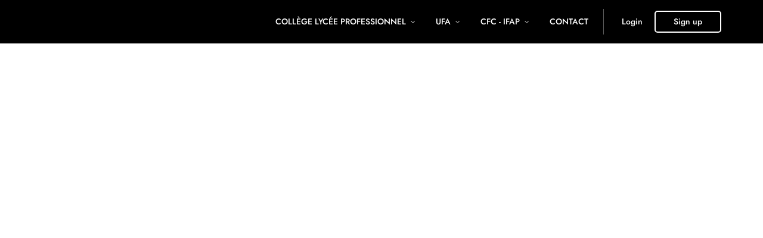

--- FILE ---
content_type: text/html; charset=UTF-8
request_url: https://www.lyceejeanneantide.fr/header/header-5-transparent
body_size: 22854
content:
<!DOCTYPE html>
<html dir="ltr" lang="fr-FR" prefix="og: https://ogp.me/ns#">
<head>
	<meta charset="UTF-8">
		<script type="text/javascript" id="lpData">
/* <![CDATA[ */
var lpData = {"site_url":"https:\/\/www.lyceejeanneantide.fr","user_id":"0","theme":"coursector-child","lp_rest_url":"https:\/\/www.lyceejeanneantide.fr\/wp-json\/","nonce":"9fd1637986","is_course_archive":"","courses_url":"","urlParams":[],"lp_version":"4.2.6.8.2","lp_rest_load_ajax":"https:\/\/www.lyceejeanneantide.fr\/wp-json\/lp\/v1\/load_content_via_ajax\/"};
/* ]]> */
</script>
		<style id="learn-press-custom-css">
			:root {
				--lp-container-max-width: 1290px;
				--lp-cotainer-padding: 1rem;
				--lp-primary-color: #ffb606;
				--lp-secondary-color: #442e66;
			}
		</style>
		
		<!-- All in One SEO 4.7.1.1 - aioseo.com -->
		<meta name="description" content="Home Home 1 Home 2 Home 3 Home 4 Home 5 Home 6 Home 7 Home 8 Home 9 Home 10 Home 11 Home 12 Courses Free access course Learn new skills for free Paid access course A flexible online course View popular courses Study flexibly online Course templates Multiple course layouts Business 783 courses" />
		<meta name="robots" content="max-image-preview:large" />
		<link rel="canonical" href="https://www.lyceejeanneantide.fr/header/header-5-transparent" />
		<meta name="generator" content="All in One SEO (AIOSEO) 4.7.1.1" />
		<meta property="og:locale" content="fr_FR" />
		<meta property="og:site_name" content="Lycee Jeanne Antide - Collège et Lycée Professionnel, Centre de Formation, IFAP, situé à Reignier en Haute-Savoie, le LEPRP JEANNE ANTIDE accompagne les apprenants tout au long de leur parcours scolaire et professionnel." />
		<meta property="og:type" content="article" />
		<meta property="og:title" content="Header 5 Transparent - Lycee Jeanne Antide" />
		<meta property="og:description" content="Home Home 1 Home 2 Home 3 Home 4 Home 5 Home 6 Home 7 Home 8 Home 9 Home 10 Home 11 Home 12 Courses Free access course Learn new skills for free Paid access course A flexible online course View popular courses Study flexibly online Course templates Multiple course layouts Business 783 courses" />
		<meta property="og:url" content="https://www.lyceejeanneantide.fr/header/header-5-transparent" />
		<meta property="article:published_time" content="2019-08-28T02:16:35+00:00" />
		<meta property="article:modified_time" content="2019-08-28T02:16:35+00:00" />
		<meta name="twitter:card" content="summary_large_image" />
		<meta name="twitter:title" content="Header 5 Transparent - Lycee Jeanne Antide" />
		<meta name="twitter:description" content="Home Home 1 Home 2 Home 3 Home 4 Home 5 Home 6 Home 7 Home 8 Home 9 Home 10 Home 11 Home 12 Courses Free access course Learn new skills for free Paid access course A flexible online course View popular courses Study flexibly online Course templates Multiple course layouts Business 783 courses" />
		<script type="application/ld+json" class="aioseo-schema">
			{"@context":"https:\/\/schema.org","@graph":[{"@type":"BreadcrumbList","@id":"https:\/\/www.lyceejeanneantide.fr\/header\/header-5-transparent#breadcrumblist","itemListElement":[{"@type":"ListItem","@id":"https:\/\/www.lyceejeanneantide.fr\/#listItem","position":1,"name":"Domicile","item":"https:\/\/www.lyceejeanneantide.fr\/","nextItem":"https:\/\/www.lyceejeanneantide.fr\/header\/header-5-transparent#listItem"},{"@type":"ListItem","@id":"https:\/\/www.lyceejeanneantide.fr\/header\/header-5-transparent#listItem","position":2,"name":"Header 5 Transparent","previousItem":"https:\/\/www.lyceejeanneantide.fr\/#listItem"}]},{"@type":"Organization","@id":"https:\/\/www.lyceejeanneantide.fr\/#organization","name":"Lycee Jeanne Antide","description":"Coll\u00e8ge et Lyc\u00e9e Professionnel, Centre de Formation, IFAP, situ\u00e9 \u00e0 Reignier en Haute-Savoie, le LEPRP JEANNE ANTIDE accompagne les apprenants tout au long de leur parcours scolaire et professionnel.","url":"https:\/\/www.lyceejeanneantide.fr\/"},{"@type":"WebPage","@id":"https:\/\/www.lyceejeanneantide.fr\/header\/header-5-transparent#webpage","url":"https:\/\/www.lyceejeanneantide.fr\/header\/header-5-transparent","name":"Header 5 Transparent - Lycee Jeanne Antide","description":"Home Home 1 Home 2 Home 3 Home 4 Home 5 Home 6 Home 7 Home 8 Home 9 Home 10 Home 11 Home 12 Courses Free access course Learn new skills for free Paid access course A flexible online course View popular courses Study flexibly online Course templates Multiple course layouts Business 783 courses","inLanguage":"fr-FR","isPartOf":{"@id":"https:\/\/www.lyceejeanneantide.fr\/#website"},"breadcrumb":{"@id":"https:\/\/www.lyceejeanneantide.fr\/header\/header-5-transparent#breadcrumblist"},"datePublished":"2019-08-28T02:16:35+00:00","dateModified":"2019-08-28T02:16:35+00:00"},{"@type":"WebSite","@id":"https:\/\/www.lyceejeanneantide.fr\/#website","url":"https:\/\/www.lyceejeanneantide.fr\/","name":"Lycee Jeanne Antide","description":"Coll\u00e8ge et Lyc\u00e9e Professionnel, Centre de Formation, IFAP, situ\u00e9 \u00e0 Reignier en Haute-Savoie, le LEPRP JEANNE ANTIDE accompagne les apprenants tout au long de leur parcours scolaire et professionnel.","inLanguage":"fr-FR","publisher":{"@id":"https:\/\/www.lyceejeanneantide.fr\/#organization"}}]}
		</script>
		<!-- All in One SEO -->

<script id="cookieyes" type="text/javascript" src="https://cdn-cookieyes.com/client_data/709a064a1e9a76a50d65d4b5/script.js"></script><meta http-equiv="Content-Type" content="text/html; charset=utf-8" /><meta name="viewport" content="width=device-width, initial-scale=1, maximum-scale=1" /><meta name="format-detection" content="telephone=no">
	<!-- This site is optimized with the Yoast SEO plugin v26.7 - https://yoast.com/wordpress/plugins/seo/ -->
	<title>Header 5 Transparent - Lycee Jeanne Antide</title>
	<link rel="canonical" href="https://www.lyceejeanneantide.fr/header/header-5-transparent" />
	<meta property="og:locale" content="fr_FR" />
	<meta property="og:type" content="article" />
	<meta property="og:title" content="Header 5 Transparent - Lycee Jeanne Antide" />
	<meta property="og:description" content="Home Home 1 Home 2 Home 3 Home 4 Home 5 Home 6 Home 7 Home 8 Home 9 Home [&hellip;]" />
	<meta property="og:url" content="https://www.lyceejeanneantide.fr/header/header-5-transparent" />
	<meta property="og:site_name" content="Lycee Jeanne Antide" />
	<meta property="og:image" content="http://themes.themegoods.com/coursector/wp-content/uploads/2019/07/logo@2x_white.png" />
	<meta name="twitter:card" content="summary_large_image" />
	<meta name="twitter:label1" content="Durée de lecture estimée" />
	<meta name="twitter:data1" content="1 minute" />
	<script type="application/ld+json" class="yoast-schema-graph">{"@context":"https://schema.org","@graph":[{"@type":"WebPage","@id":"https://www.lyceejeanneantide.fr/header/header-5-transparent","url":"https://www.lyceejeanneantide.fr/header/header-5-transparent","name":"Header 5 Transparent - Lycee Jeanne Antide","isPartOf":{"@id":"https://www.lyceejeanneantide.fr/#website"},"primaryImageOfPage":{"@id":"https://www.lyceejeanneantide.fr/header/header-5-transparent#primaryimage"},"image":{"@id":"https://www.lyceejeanneantide.fr/header/header-5-transparent#primaryimage"},"thumbnailUrl":"http://themes.themegoods.com/coursector/wp-content/uploads/2019/07/logo@2x_white.png","datePublished":"2019-08-28T02:16:35+00:00","breadcrumb":{"@id":"https://www.lyceejeanneantide.fr/header/header-5-transparent#breadcrumb"},"inLanguage":"fr-FR","potentialAction":[{"@type":"ReadAction","target":["https://www.lyceejeanneantide.fr/header/header-5-transparent"]}]},{"@type":"ImageObject","inLanguage":"fr-FR","@id":"https://www.lyceejeanneantide.fr/header/header-5-transparent#primaryimage","url":"http://themes.themegoods.com/coursector/wp-content/uploads/2019/07/logo@2x_white.png","contentUrl":"http://themes.themegoods.com/coursector/wp-content/uploads/2019/07/logo@2x_white.png"},{"@type":"BreadcrumbList","@id":"https://www.lyceejeanneantide.fr/header/header-5-transparent#breadcrumb","itemListElement":[{"@type":"ListItem","position":1,"name":"Accueil","item":"https://www.lyceejeanneantide.fr/"},{"@type":"ListItem","position":2,"name":"Header 5 Transparent"}]},{"@type":"WebSite","@id":"https://www.lyceejeanneantide.fr/#website","url":"https://www.lyceejeanneantide.fr/","name":"Lycee Jeanne Antide","description":"Collège et Lycée Professionnel, Centre de Formation, IFAP, situé à Reignier en Haute-Savoie, le LEPRP JEANNE ANTIDE accompagne les apprenants tout au long de leur parcours scolaire et professionnel.","potentialAction":[{"@type":"SearchAction","target":{"@type":"EntryPoint","urlTemplate":"https://www.lyceejeanneantide.fr/?s={search_term_string}"},"query-input":{"@type":"PropertyValueSpecification","valueRequired":true,"valueName":"search_term_string"}}],"inLanguage":"fr-FR"}]}</script>
	<!-- / Yoast SEO plugin. -->


<link rel='dns-prefetch' href='//www.lyceejeanneantide.fr' />
<link rel="alternate" type="application/rss+xml" title="Lycee Jeanne Antide &raquo; Flux" href="https://www.lyceejeanneantide.fr/feed" />
<link rel="alternate" type="application/rss+xml" title="Lycee Jeanne Antide &raquo; Flux des commentaires" href="https://www.lyceejeanneantide.fr/comments/feed" />
<link rel="alternate" title="oEmbed (JSON)" type="application/json+oembed" href="https://www.lyceejeanneantide.fr/wp-json/oembed/1.0/embed?url=https%3A%2F%2Fwww.lyceejeanneantide.fr%2Fheader%2Fheader-5-transparent" />
<link rel="alternate" title="oEmbed (XML)" type="text/xml+oembed" href="https://www.lyceejeanneantide.fr/wp-json/oembed/1.0/embed?url=https%3A%2F%2Fwww.lyceejeanneantide.fr%2Fheader%2Fheader-5-transparent&#038;format=xml" />
		<!-- This site uses the Google Analytics by MonsterInsights plugin v9.11.1 - Using Analytics tracking - https://www.monsterinsights.com/ -->
		<!-- Remarque : MonsterInsights n’est actuellement pas configuré sur ce site. Le propriétaire doit authentifier son compte Google Analytics dans les réglages de MonsterInsights.  -->
					<!-- No tracking code set -->
				<!-- / Google Analytics by MonsterInsights -->
		<style id='wp-img-auto-sizes-contain-inline-css' type='text/css'>
img:is([sizes=auto i],[sizes^="auto," i]){contain-intrinsic-size:3000px 1500px}
/*# sourceURL=wp-img-auto-sizes-contain-inline-css */
</style>
<style id='wp-emoji-styles-inline-css' type='text/css'>

	img.wp-smiley, img.emoji {
		display: inline !important;
		border: none !important;
		box-shadow: none !important;
		height: 1em !important;
		width: 1em !important;
		margin: 0 0.07em !important;
		vertical-align: -0.1em !important;
		background: none !important;
		padding: 0 !important;
	}
/*# sourceURL=wp-emoji-styles-inline-css */
</style>
<style id='classic-theme-styles-inline-css' type='text/css'>
/*! This file is auto-generated */
.wp-block-button__link{color:#fff;background-color:#32373c;border-radius:9999px;box-shadow:none;text-decoration:none;padding:calc(.667em + 2px) calc(1.333em + 2px);font-size:1.125em}.wp-block-file__button{background:#32373c;color:#fff;text-decoration:none}
/*# sourceURL=/wp-includes/css/classic-themes.min.css */
</style>
<link rel='stylesheet' id='dashicons-css' href='https://www.lyceejeanneantide.fr/wp-includes/css/dashicons.min.css?ver=6.9' type='text/css' media='all' />
<link rel='stylesheet' id='coursector-reset-css-css' href='https://www.lyceejeanneantide.fr/wp-content/themes/coursector/css/core/reset.css?ver=6.9' type='text/css' media='all' />
<link rel='stylesheet' id='coursector-wordpress-css-css' href='https://www.lyceejeanneantide.fr/wp-content/themes/coursector/css/core/wordpress.css?ver=6.9' type='text/css' media='all' />
<link rel='stylesheet' id='coursector-screen-css' href='https://www.lyceejeanneantide.fr/wp-content/themes/coursector/css/core/screen.css?ver=6.9' type='text/css' media='all' />
<style id='coursector-screen-inline-css' type='text/css'>

                	@font-face {
	                	font-family: "Jost";
	                	src: url(https://www.lyceejeanneantide.fr/wp-content/uploads/2022/11/Jost-300-Light.woff) format("woff");
	                	font-weight: 300;
						font-style: normal;
	                }
                
                	@font-face {
	                	font-family: "Jost";
	                	src: url(https://www.lyceejeanneantide.fr/wp-content/uploads/2022/11/Jost-400-Book.woff) format("woff");
	                	font-weight: 400;
						font-style: normal;
	                }
                
                	@font-face {
	                	font-family: "Jost";
	                	src: url(https://www.lyceejeanneantide.fr/wp-content/uploads/2022/11/Jost-500-Medium.woff) format("woff");
	                	font-weight: 700;
						font-style: normal;
	                }
                
                	@font-face {
	                	font-family: "Jost";
	                	src: url(https://www.lyceejeanneantide.fr/wp-content/uploads/2022/11/Jost-700-Bold.woff) format("woff");
	                	font-weight: 900;
						font-style: normal;
	                }
                
/*# sourceURL=coursector-screen-inline-css */
</style>
<link rel='stylesheet' id='modulobox-css' href='https://www.lyceejeanneantide.fr/wp-content/themes/coursector/css/modulobox.css?ver=6.9' type='text/css' media='all' />
<link rel='stylesheet' id='coursector-leftalignmenu-css' href='https://www.lyceejeanneantide.fr/wp-content/themes/coursector/css/menus/leftalignmenu.css?ver=6.9' type='text/css' media='all' />
<link rel='stylesheet' id='themify-icons-css' href='https://www.lyceejeanneantide.fr/wp-content/themes/coursector/css/themify-icons.css?ver=2.9.2' type='text/css' media='all' />
<link rel='stylesheet' id='tooltipster-css' href='https://www.lyceejeanneantide.fr/wp-content/themes/coursector/css/tooltipster.css?ver=6.9' type='text/css' media='all' />
<link rel='stylesheet' id='coursector-childtheme-css' href='https://www.lyceejeanneantide.fr/wp-content/themes/coursector/style.css?ver=6.9' type='text/css' media='all' />
<link rel='stylesheet' id='loftloader-lite-animation-css' href='https://www.lyceejeanneantide.fr/wp-content/plugins/loftloader/assets/css/loftloader.min.css?ver=2024112801' type='text/css' media='all' />
<link rel='stylesheet' id='elementor-icons-css' href='https://www.lyceejeanneantide.fr/wp-content/plugins/elementor/assets/lib/eicons/css/elementor-icons.min.css?ver=5.30.0' type='text/css' media='all' />
<link rel='stylesheet' id='elementor-frontend-css' href='https://www.lyceejeanneantide.fr/wp-content/plugins/elementor/assets/css/frontend-lite.min.css?ver=3.22.3' type='text/css' media='all' />
<link rel='stylesheet' id='swiper-css' href='https://www.lyceejeanneantide.fr/wp-content/plugins/elementor/assets/lib/swiper/v8/css/swiper.min.css?ver=8.4.5' type='text/css' media='all' />
<link rel='stylesheet' id='elementor-post-7-css' href='https://www.lyceejeanneantide.fr/wp-content/uploads/elementor/css/post-7.css?ver=1720532296' type='text/css' media='all' />
<link rel='stylesheet' id='justifiedGallery-css' href='https://www.lyceejeanneantide.fr/wp-content/plugins/coursector-elementor/assets/css/justifiedGallery.css?ver=6.9' type='text/css' media='all' />
<link rel='stylesheet' id='flickity-css' href='https://www.lyceejeanneantide.fr/wp-content/plugins/coursector-elementor/assets/css/flickity.css?ver=6.9' type='text/css' media='all' />
<link rel='stylesheet' id='coursector-elementor-css' href='https://www.lyceejeanneantide.fr/wp-content/plugins/coursector-elementor/assets/css/coursector-elementor.css?ver=6.9' type='text/css' media='all' />
<link rel='stylesheet' id='coursector-elementor-responsive-css' href='https://www.lyceejeanneantide.fr/wp-content/plugins/coursector-elementor/assets/css/coursector-elementor-responsive.css?ver=6.9' type='text/css' media='all' />
<link rel='stylesheet' id='elementor-post-1863-css' href='https://www.lyceejeanneantide.fr/wp-content/uploads/elementor/css/post-1863.css?ver=1720680019' type='text/css' media='all' />
<link rel='stylesheet' id='font-awesome-css' href='https://www.lyceejeanneantide.fr/wp-content/plugins/elementor/assets/lib/font-awesome/css/font-awesome.min.css?ver=4.7.0' type='text/css' media='all' />
<link rel='stylesheet' id='popupaoc-public-style-css' href='https://www.lyceejeanneantide.fr/wp-content/plugins/popup-anything-on-click/assets/css/popupaoc-public.css?ver=2.8.6' type='text/css' media='all' />
<link rel='stylesheet' id='coursector-script-responsive-css-css' href='https://www.lyceejeanneantide.fr/wp-content/themes/coursector/css/core/responsive.css?ver=6.9' type='text/css' media='all' />
<style id='coursector-script-responsive-css-inline-css' type='text/css'>

		@keyframes fadeInUp {
		    0% {
		    	opacity: 0;
		    	transform: translateY(10%);
		    }
		    100% {
		    	opacity: 1;
		    	transform: translateY(0%);
		    }	
		}
		
		@keyframes fadeInDown {
		    0% {
		    	opacity: 0;
		    	transform: translateY(-10%);
		    }
		    100% {
		    	opacity: 1;
		    	transform: translateY(0%);
		    }	
		}
		
		@keyframes fadeInLeft {
		    0% {
		    	opacity: 0;
		    	transform: translateX(10%);
		    }
		    100% {
		    	opacity: 1;
		    	transform: translateX(0%);
		    }	
		}
		
		@keyframes fadeInRight {
		    0% {
		    	opacity: 0;
		    	transform: translateX(-10%);
		    }
		    100% {
		    	opacity: 1;
		    	transform: translateX(0%);
		    }	
		}
	
/*# sourceURL=coursector-script-responsive-css-inline-css */
</style>
<link rel='stylesheet' id='kirki-styles-global-css' href='https://www.lyceejeanneantide.fr/wp-content/themes/coursector/modules/kirki/assets/css/kirki-styles.css?ver=3.0.21' type='text/css' media='all' />
<style id='kirki-styles-global-inline-css' type='text/css'>
#right_click_content{background:rgba(0, 0, 0, 0.5);color:#ffffff;}body, input[type=text], input[type=password], input[type=email], input[type=url], input[type=date], input[type=tel], input.wpcf7-text, .woocommerce table.cart td.actions .coupon .input-text, .woocommerce-page table.cart td.actions .coupon .input-text, .woocommerce #content table.cart td.actions .coupon .input-text, .woocommerce-page #content table.cart td.actions .coupon .input-text, select, textarea, .ui-widget input, .ui-widget select, .ui-widget textarea, .ui-widget button, .ui-widget label, .ui-widget-header, .zm_alr_ul_container{font-family:"Jost";font-size:16px;font-weight:400;line-height:1.7;text-transform:none;}h1, h2, h3, h4, h5, h6, h7, .post_quote_title, strong[itemprop="author"], #page_content_wrapper .posts.blog li a, .page_content_wrapper .posts.blog li a, #filter_selected, blockquote, .sidebar_widget li.widget_products, #footer ul.sidebar_widget li ul.posts.blog li a, .woocommerce-page table.cart th, table.shop_table thead tr th, .testimonial_slider_content, .pagination, .pagination_detail{font-family:"Montserrat";font-weight:700;line-height:1.7;text-transform:none;}h1{font-size:32px;}h2{font-size:28px;}h3{font-size:24px;}h4{font-size:22px;}h5{font-size:20px;}h6{font-size:18px;}body, #wrapper, #page_content_wrapper.fixed, #gallery_lightbox h2, .slider_wrapper .gallery_image_caption h2, #body_loading_screen, h3#reply-title span, .overlay_gallery_wrapper, .pagination a, .pagination span, #captcha-wrap .text-box input, .flex-direction-nav a, .blog_promo_title h6, #supersized li, #horizontal_gallery_wrapper .image_caption, body.tg_password_protected #page_content_wrapper .inner .inner_wrapper .sidebar_content, body .ui-dialog[aria-describedby="ajax-login-register-login-dialog"], body .ui-dialog[aria-describedby="ajax-login-register-dialog"], #single_course_meta{background-color:#ffffff;}body, .pagination a, #gallery_lightbox h2, .slider_wrapper .gallery_image_caption h2, .post_info a, #page_content_wrapper.split #copyright, .page_content_wrapper.split #copyright, .ui-state-default a, .ui-state-default a:link, .ui-state-default a:visited, .readmore, .woocommerce-MyAccount-navigation ul a, .woocommerce #page_content_wrapper div.product p.price, .woocommerce-page #page_content_wrapper div.product p.price, body #learn-press-course-tabs .course-tab-panels .course-tab-panel .course-description p, body #learn-press-course-curriculum.course-curriculum ul.curriculum-sections .section-content .course-item .section-item-link::before, body .course-curriculum ul.curriculum-sections .section-content .course-item.item-locked .course-item-meta .course-item-status:before, body #learn-press-course-curriculum.course-curriculum ul.curriculum-sections .section-content .course-item.item-locked .course-item-status::before, body #learn-press-course-curriculum.course-curriculum ul.curriculum-sections .section-content .course-item .item-icon, body #learn-press-course-curriculum.course-curriculum ul.curriculum-sections .section-content .course-item .item-name, body #learn-press-course .lp-course-author .course-author__pull-right .author-description, body .course-extra-box__content li, body .course-extra-box__content li::before, body .course-tab-panel-faqs .course-faqs-box .course-faqs-box__content .course-faqs-box__content-inner, body #checkout-order .lp-checkout-order__inner .order-total .col-number, body #learn-press-profile .wrapper-profile-header, body #learn-press-profile .dashboard-general-statistic__row .statistic-box .statistic-box__text, body .learn-press-filters > li span, body .learn-press-filters > li span + span, body .learn-press-filters > li span + span::before, body .learn-press-filters > li span + span::after, body .lp-list-table tbody tr td, body .lp-list-table tbody tr th, body .lp-list-table tfoot tr td, body .lp-list-table tfoot tr th{color:#222222;}::selection, .verline{background-color:#222222;}::-webkit-input-placeholder{color:#222222;}::-moz-placeholder{color:#222222;}:-ms-input-placeholder{color:#222222;}a, .gallery_proof_filter ul li a, body #learn-press-course-curriculum.course-curriculum ul.curriculum-sections .section-item-link, body #checkout-order .lp-checkout-order__inner .course-name a, body #popup-course #popup-header .popup-header__inner .course-title a, body #learn-press-course .lp-course-author .course-author__pull-right .author-title a, body .course-extra-box__title::after, body .course-tab-panel-faqs .course-faqs-box:hover .course-faqs-box__title, body .course-tab-panel-faqs .course-faqs-box__title::after, body input[name="course-faqs-box-ratio"]:checked + .course-faqs-box .course-faqs-box__title, body .lp-archive-courses .learn-press-courses .course .course-item .course-content .course-permalink .course-title, body #checkout-account-register .lp-checkout-sign-in-link a, body #checkout-account-register .lp-checkout-sign-up-link a, body #checkout-account-login .lp-checkout-sign-in-link a, body #checkout-account-login .lp-checkout-sign-up-link a, body #popup-course .back-course{color:#222222;}.flex-control-paging li a.flex-active, .post_attribute a:before, #menu_wrapper .nav ul li a:before, #menu_wrapper div .nav li > a:before, .post_attribute a:before{background-color:#222222;}.flex-control-paging li a.flex-active, .image_boxed_wrapper:hover, .gallery_proof_filter ul li a.active, .gallery_proof_filter ul li a:hover{border-color:#222222;}a:hover, a:active, .post_info_comment a i, body #learn-press-course-curriculum.course-curriculum ul.curriculum-sections .section-content .course-item .section-item-link:hover .item-name, body #checkout-order .lp-checkout-order__inner .course-name a:hover, body #popup-course #popup-header .popup-header__inner .course-title a:hover, body .lp-archive-courses .learn-press-courses .course .course-item .course-content .course-permalink .course-title:hover, body #learn-press-profile #profile-nav .lp-profile-nav-tabs > li ul li a:hover, body #checkout-account-register .lp-checkout-sign-in-link a:hover, body #checkout-account-register .lp-checkout-sign-up-link a:hover, body #checkout-account-login .lp-checkout-sign-in-link a:hover, body #checkout-account-login .lp-checkout-sign-up-link a:hover{color:#000000;}input[type=button]:hover, input[type=submit]:hover, a.button:hover, .button:hover, .button.submit, a.button.white:hover, .button.white:hover, a.button.white:active, .button.white:active, #menu_wrapper .nav ul li a:hover:before, #menu_wrapper div .nav li > a:hover:before, .post_attribute a:hover:before{background-color:#000000;}input[type=button]:hover, input[type=submit]:hover, a.button:hover, .button:hover, .button.submit, a.button.white:hover, .button.white:hover, a.button.white:active, .button.white:active{border-color:#000000;}h1, h2, h3, h4, h5, h6, h7, pre, code, tt, blockquote, .post_header h5 a, .post_header h3 a, .post_header.grid h6 a, .post_header.fullwidth h4 a, .post_header h5 a, blockquote, .site_loading_logo_item i, .ppb_subtitle, .woocommerce .woocommerce-ordering select, .woocommerce #page_content_wrapper a.button, .woocommerce.columns-4 ul.products li.product a.add_to_cart_button, .woocommerce.columns-4 ul.products li.product a.add_to_cart_button:hover, .ui-accordion .ui-accordion-header a, .tabs .ui-state-active a, .post_header h5 a, .post_header h6 a, .flex-direction-nav a:before, .social_share_button_wrapper .social_post_view .view_number, .social_share_button_wrapper .social_post_share_count .share_number, .portfolio_post_previous a, .portfolio_post_next a, #filter_selected, #autocomplete li strong, .themelink, body .ui-dialog[aria-describedby="ajax-login-register-login-dialog"] .ui-dialog-titlebar .ui-dialog-title, body .ui-dialog[aria-describedby="ajax-login-register-dialog"] .ui-dialog-titlebar .ui-dialog-title, body .ui-dialog[aria-describedby="ajax-login-register-dialog"] .ui-dialog-titlebar .ui-dialog-title, body #learn-press-course-curriculum.course-curriculum ul.curriculum-sections .section-header .section-left .section-title, body #popup-course #sidebar-toggle::before{color:#222222;}body.page.page-template-gallery-archive-split-screen-php #fp-nav li .active span, body.tax-gallerycat #fp-nav li .active span, body.page.page-template-portfolio-fullscreen-split-screen-php #fp-nav li .active span, body.page.tax-portfolioset #fp-nav li .active span, body.page.page-template-gallery-archive-split-screen-php #fp-nav ul li a span, body.tax-gallerycat #fp-nav ul li a span, body.page.page-template-portfolio-fullscreen-split-screen-php #fp-nav ul li a span, body.page.tax-portfolioset #fp-nav ul li a span{background-color:#222222;}#social_share_wrapper, hr, #social_share_wrapper, .post.type-post, .comment .right, .widget_tag_cloud div a, .meta-tags a, .tag_cloud a, #footer, #post_more_wrapper, #page_content_wrapper .inner .sidebar_content, #page_content_wrapper .inner .sidebar_content.left_sidebar, .ajax_close, .ajax_next, .ajax_prev, .portfolio_next, .portfolio_prev, .portfolio_next_prev_wrapper.video .portfolio_prev, .portfolio_next_prev_wrapper.video .portfolio_next, .separated, .blog_next_prev_wrapper, #post_more_wrapper h5, #ajax_portfolio_wrapper.hidding, #ajax_portfolio_wrapper.visible, .tabs.vertical .ui-tabs-panel, .ui-tabs.vertical.right .ui-tabs-nav li, .woocommerce div.product .woocommerce-tabs ul.tabs li, .woocommerce #content div.product .woocommerce-tabs ul.tabs li, .woocommerce-page div.product .woocommerce-tabs ul.tabs li, .woocommerce-page #content div.product .woocommerce-tabs ul.tabs li, .woocommerce div.product .woocommerce-tabs .panel, .woocommerce-page div.product .woocommerce-tabs .panel, .woocommerce #content div.product .woocommerce-tabs .panel, .woocommerce-page #content div.product .woocommerce-tabs .panel, .woocommerce table.shop_table, .woocommerce-page table.shop_table, .woocommerce .cart-collaterals .cart_totals, .woocommerce-page .cart-collaterals .cart_totals, .woocommerce .cart-collaterals .shipping_calculator, .woocommerce-page .cart-collaterals .shipping_calculator, .woocommerce .cart-collaterals .cart_totals tr td, .woocommerce .cart-collaterals .cart_totals tr th, .woocommerce-page .cart-collaterals .cart_totals tr td, .woocommerce-page .cart-collaterals .cart_totals tr th, table tr th, table tr td, .woocommerce #payment, .woocommerce-page #payment, .woocommerce #payment ul.payment_methods li, .woocommerce-page #payment ul.payment_methods li, .woocommerce #payment div.form-row, .woocommerce-page #payment div.form-row, .ui-tabs li:first-child, .ui-tabs .ui-tabs-nav li, .ui-tabs.vertical .ui-tabs-nav li, .ui-tabs.vertical.right .ui-tabs-nav li.ui-state-active, .ui-tabs.vertical .ui-tabs-nav li:last-child, #page_content_wrapper .inner .sidebar_wrapper ul.sidebar_widget li.widget_nav_menu ul.menu li.current-menu-item a, .page_content_wrapper .inner .sidebar_wrapper ul.sidebar_widget li.widget_nav_menu ul.menu li.current-menu-item a, .ui-accordion .ui-accordion-header, .ui-accordion .ui-accordion-content, #page_content_wrapper .sidebar .content .sidebar_widget li h2.widgettitle:before, h2.widgettitle:before, #autocomplete, .ppb_blog_minimal .one_third_bg, .tabs .ui-tabs-panel, .ui-tabs .ui-tabs-nav li, .ui-tabs li:first-child, .ui-tabs.vertical .ui-tabs-nav li:last-child, .woocommerce .woocommerce-ordering select, .woocommerce div.product .woocommerce-tabs ul.tabs li.active, .woocommerce-page div.product .woocommerce-tabs ul.tabs li.active, .woocommerce #content div.product .woocommerce-tabs ul.tabs li.active, .woocommerce-page #content div.product .woocommerce-tabs ul.tabs li.active, .woocommerce-page table.cart th, table.shop_table thead tr th, hr.title_break, .overlay_gallery_border, #page_content_wrapper.split #copyright, .page_content_wrapper.split #copyright, .post.type-post, .events.type-events, h5.event_title, .post_header h5.event_title, .client_archive_wrapper, #page_content_wrapper .sidebar .content .sidebar_widget li.widget, .page_content_wrapper .sidebar .content .sidebar_widget li.widget, hr.title_break.bold, blockquote, .social_share_button_wrapper, .social_share_button_wrapper, body:not(.single) .post_wrapper, .themeborder, #about_the_author, .related.products, .woocommerce div.product div.summary .product_meta, #single_course_meta ul.single_course_meta_data li.single_course_meta_data_separator, body .course-curriculum ul.curriculum-sections .section-header, .course-reviews-list li, .course-reviews-list-shortcode li, body #learn-press-course-curriculum.course-curriculum ul.curriculum-sections .section-header{border-color:#D8D8D8;}input[type=text], input[type=password], input[type=email], input[type=url], input[type=tel], input[type=date], textarea, select{background-color:#ffffff;color:#222222;border-color:#D8D8D8;-webkit-border-radius:5px;-moz-border-radius:5px;border-radius:5px;}input[type=submit], input[type=button], a.button, .button, .woocommerce .page_slider a.button, a.button.fullwidth, .woocommerce-page div.product form.cart .button, .woocommerce #respond input#submit.alt, .woocommerce a.button.alt, .woocommerce button.button.alt, .woocommerce input.button.alt, body .ui-dialog[aria-describedby="ajax-login-register-login-dialog"] .form-wrapper input[type="submit"], body .ui-dialog[aria-describedby="ajax-login-register-dialog"] .form-wrapper input[type="submit"]{font-family:"Jost";font-size:16px;font-weight:400;line-height:1.7;text-transform:none;}input[type=text]:focus, input[type=password]:focus, input[type=email]:focus, input[type=url]:focus, input[type=date]:focus, textarea:focus{border-color:#000000;}.input_effect ~ .focus-border{background-color:#000000;}input[type=submit], input[type=button], a.button, .button, .woocommerce .page_slider a.button, a.button.fullwidth, .woocommerce-page div.product form.cart .button, .woocommerce #respond input#submit.alt, .woocommerce a.button.alt, .woocommerce button.button.alt, .woocommerce input.button.alt, body .ui-dialog[aria-describedby="ajax-login-register-login-dialog"] .form-wrapper input[type="submit"], body .ui-dialog[aria-describedby="ajax-login-register-dialog"] .form-wrapper input[type="submit"], body.learnpress-page #page_content_wrapper .order-recover .lp-button, .learnpress-page #learn-press-profile-basic-information button, body #page_content_wrapper p#lp-avatar-actions button, .learnpress-page #profile-content-settings form button[type=submit], button{font-family:"Jost";font-size:14px;font-weight:700;letter-spacing:0px;line-height:1.7;text-transform:none;}input[type=submit], input[type=button], a.button, .button, .woocommerce .page_slider a.button, a.button.fullwidth, .woocommerce-page div.product form.cart .button, .woocommerce #respond input#submit.alt, .woocommerce a.button.alt, .woocommerce button.button.alt, .woocommerce input.button.alt, body .ui-dialog[aria-describedby="ajax-login-register-login-dialog"] .form-wrapper input[type="submit"], body .ui-dialog[aria-describedby="ajax-login-register-dialog"] .form-wrapper input[type="submit"], a#toTop, .pagination span, .widget_tag_cloud div a, .pagination a, .pagination span, body.learnpress-page #page_content_wrapper .order-recover .lp-button, .learnpress-page #learn-press-profile-basic-information button, body #page_content_wrapper p#lp-avatar-actions button, .learnpress-page #profile-content-settings form button[type=submit], .learnpress-page #page_content_wrapper .lp-button, button{-webkit-border-radius:5px;-moz-border-radius:5px;border-radius:5px;}input[type=submit], input[type=button], a.button, .button, .pagination span, .pagination a:hover, .woocommerce .footer_bar .button, .woocommerce .footer_bar .button:hover, .woocommerce-page div.product form.cart .button, .woocommerce #respond input#submit.alt, .woocommerce a.button.alt, .woocommerce button.button.alt, .woocommerce input.button.alt, .post_type_icon, .filter li a:hover, .filter li a.active, #portfolio_wall_filters li a.active, #portfolio_wall_filters li a:hover, .comment_box, .one_half.gallery2 .portfolio_type_wrapper, .one_third.gallery3 .portfolio_type_wrapper, .one_fourth.gallery4 .portfolio_type_wrapper, .one_fifth.gallery5 .portfolio_type_wrapper, .portfolio_type_wrapper, .post_share_text, #close_share, .widget_tag_cloud div a:hover, .ui-accordion .ui-accordion-header .ui-icon, .mobile_menu_wrapper #mobile_menu_close.button, .mobile_menu_wrapper #close_mobile_menu, .multi_share_button, body .ui-dialog[aria-describedby="ajax-login-register-login-dialog"] .form-wrapper input[type="submit"], body .ui-dialog[aria-describedby="ajax-login-register-dialog"] .form-wrapper input[type="submit"], .learnpress-page #page_content_wrapper .lp-button, .learnpress-page #learn-press-profile-basic-information button, .learnpress-page #profile-content-settings form button[type=submit], button, .lp-quiz-buttons .lp-form.form-button button[type=submit], .learnpress-page #learn-press-profile-basic-information button, .learnpress-page #profile-content-settings form button[type=submit], body #checkout-payment #checkout-order-action button, body.single.learnpress #popup-content > a.lp-lesson-comment-btn{background-color:#FF5722;}.pagination span, .pagination a:hover, .button.ghost, .button.ghost:hover, .button.ghost:active, blockquote:after, .woocommerce-MyAccount-navigation ul li.is-active, body .ui-dialog[aria-describedby="ajax-login-register-login-dialog"] .form-wrapper input[type="submit"], body .ui-dialog[aria-describedby="ajax-login-register-dialog"] .form-wrapper input[type="submit"], .learnpress-page #page_content_wrapper .lp-button, .learnpress-page #learn-press-profile-basic-information button, .learnpress-page #profile-content-settings form button[type=submit], .lp-quiz-buttons .lp-form.form-button button[type=submit]{border-color:#FF5722;}.comment_box:before, .comment_box:after{border-top-color:#FF5722;}.button.ghost, .button.ghost:hover, .button.ghost:active, .infinite_load_more, blockquote:before, .woocommerce-MyAccount-navigation ul li.is-active a, body .ui-dialog[aria-describedby="ajax-login-register-login-dialog"] .form-wrapper input[type="submit"], body .ui-dialog[aria-describedby="ajax-login-register-dialog"] .form-wrapper input[type="submit"]{color:#FF5722;}input[type=submit], input[type=button], a.button, .button, .pagination a:hover, .woocommerce .footer_bar .button , .woocommerce .footer_bar .button:hover, .woocommerce-page div.product form.cart .button, .woocommerce #respond input#submit.alt, .woocommerce a.button.alt, .woocommerce button.button.alt, .woocommerce input.button.alt, .post_type_icon, .filter li a:hover, .filter li a.active, #portfolio_wall_filters li a.active, #portfolio_wall_filters li a:hover, .comment_box, .one_half.gallery2 .portfolio_type_wrapper, .one_third.gallery3 .portfolio_type_wrapper, .one_fourth.gallery4 .portfolio_type_wrapper, .one_fifth.gallery5 .portfolio_type_wrapper, .portfolio_type_wrapper, .post_share_text, #close_share, .widget_tag_cloud div a:hover, .ui-accordion .ui-accordion-header .ui-icon, .mobile_menu_wrapper #mobile_menu_close.button, #toTop, .multi_share_button, body .ui-dialog[aria-describedby="ajax-login-register-login-dialog"] .form-wrapper input[type="submit"], body .ui-dialog[aria-describedby="ajax-login-register-dialog"] .form-wrapper input[type="submit"],.pagination span.current, .mobile_menu_wrapper #close_mobile_menu, body.learnpress-page #page_content_wrapper .lp-button, .learnpress-page #learn-press-profile-basic-information button, .learnpress-page #profile-content-settings form button[type=submit], button, .lp-quiz-buttons .lp-form.form-button button[type=submit], .learnpress-page #learn-press-profile-basic-information button, .learnpress-page #profile-content-settings form button[type=submit], body #checkout-payment #checkout-order-action button, body.single.learnpress #popup-content > a.lp-lesson-comment-btn{color:#ffffff;}input[type=submit], input[type=button], a.button, .button, .pagination a:hover, .woocommerce .footer_bar .button , .woocommerce .footer_bar .button:hover, .woocommerce-page div.product form.cart .button, .woocommerce #respond input#submit.alt, .woocommerce a.button.alt, .woocommerce button.button.alt, .woocommerce input.button.alt, .infinite_load_more, .post_share_text, #close_share, .widget_tag_cloud div a:hover, .mobile_menu_wrapper #close_mobile_menu, .mobile_menu_wrapper #mobile_menu_close.button, body .ui-dialog[aria-describedby="ajax-login-register-login-dialog"] .form-wrapper input[type="submit"], body .ui-dialog[aria-describedby="ajax-login-register-dialog"] .form-wrapper input[type="submit"], .learnpress-page #learn-press-profile-basic-information button, .learnpress-page #profile-content-settings form button[type=submit], button, .lp-quiz-buttons .lp-form.form-button button[type=submit], .learnpress-page #learn-press-profile-basic-information button, .learnpress-page #profile-content-settings form button[type=submit], body #checkout-payment #checkout-order-action button, body.single.learnpress #popup-content > a.lp-lesson-comment-btn{border-color:#FF5722;}input[type=button]:hover, input[type=submit]:hover, a.button:hover, .button:hover, .button.submit, a.button.white:hover, .button.white:hover, a.button.white:active, .button.white:active, .black_bg input[type=submit], .learnpress-page #page_content_wrapper .lp-button:hover, .learnpress-page #learn-press-profile-basic-information button:hover, .learnpress-page #profile-content-settings form button[type=submit]:hover, button:hover, .lp-quiz-buttons .lp-form.form-button button[type=submit]:hover, body #checkout-payment #checkout-order-action button:hover{background-color:#ffffff;}input[type=button]:hover, input[type=submit]:hover, a.button:hover, .button:hover, .button.submit, a.button.white:hover, .button.white:hover, a.button.white:active, .button.white:active, .black_bg input[type=submit], body.learnpress-page #page_content_wrapper .lp-button:hover, .learnpress-page #learn-press-profile-basic-information button:hover, .learnpress-page #profile-content-settings form button[type=submit]:hover, button:hover, .lp-quiz-buttons .lp-form.form-button button[type=submit]:hover, body #checkout-payment #checkout-order-action button:hover{color:#FF5722;}input[type=button]:hover, input[type=submit]:hover, a.button:hover, .button:hover, .button.submit, a.button.white:hover, .button.white:hover, a.button.white:active, .button.white:active, .black_bg input[type=submit], .learnpress-page #learn-press-profile-basic-information button:hover, .learnpress-page #profile-content-settings form button[type=submit]:hover, button:hover, .lp-quiz-buttons .lp-form.form-button button[type=submit]:hover, body #checkout-payment #checkout-order-action button:hover{border-color:#FF5722;}.frame_top, .frame_bottom, .frame_left, .frame_right{background:#222222;}#menu_wrapper .nav ul li a, #menu_wrapper div .nav li > a, .header_client_wrapper{font-family:"Jost";font-size:14px;font-weight:700;line-height:1.7;text-transform:none;}#menu_wrapper .nav ul li, #menu_wrapper div .nav li, html[data-menu=centeralogo] #logo_right_button{padding-top:28px;padding-bottom:28px;}.top_bar, html{background-color:#ffffff;}#menu_wrapper .nav ul li a, #menu_wrapper div .nav li > a, #mobile_nav_icon, #logo_wrapper .social_wrapper ul li a, .header_cart_wrapper a{color:#222222;}#mobile_nav_icon{border-color:#222222;}#menu_wrapper .nav ul li a.hover, #menu_wrapper .nav ul li a:hover, #menu_wrapper div .nav li a.hover, #menu_wrapper div .nav li a:hover, .header_cart_wrapper a:hover, #page_share:hover, #logo_wrapper .social_wrapper ul li a:hover{color:#000000;}#menu_wrapper .nav ul li a:before, #menu_wrapper div .nav li > a:before{background-color:#000000;}#menu_wrapper div .nav > li.current-menu-item > a, #menu_wrapper div .nav > li.current-menu-parent > a, #menu_wrapper div .nav > li.current-menu-ancestor > a, #menu_wrapper div .nav li ul:not(.sub-menu) li.current-menu-item a, #menu_wrapper div .nav li.current-menu-parent ul li.current-menu-item a, #logo_wrapper .social_wrapper ul li a:active{color:#000000;}.top_bar, #nav_wrapper{border-color:#ffffff;}.header_cart_wrapper .cart_count{background-color:#000000;color:#ffffff;}#menu_wrapper .nav ul li ul li a, #menu_wrapper div .nav li ul li a, #menu_wrapper div .nav li.current-menu-parent ul li a{font-family:"Jost";font-size:14px;font-weight:700;text-transform:none;}#menu_wrapper .nav ul li ul li a, #menu_wrapper div .nav li ul li a, #menu_wrapper div .nav li.current-menu-parent ul li a, #menu_wrapper div .nav li.current-menu-parent ul li.current-menu-item a, #menu_wrapper .nav ul li.megamenu ul li ul li a, #menu_wrapper div .nav li.megamenu ul li ul li a{color:#222222;}#menu_wrapper .nav ul li ul li a:hover, #menu_wrapper div .nav li ul li a:hover, #menu_wrapper div .nav li.current-menu-parent ul li a:hover, #menu_wrapper .nav ul li.megamenu ul li ul li a:hover, #menu_wrapper div .nav li.megamenu ul li ul li a:hover, #menu_wrapper .nav ul li.megamenu ul li ul li a:active, #menu_wrapper div .nav li.megamenu ul li ul li a:active, #menu_wrapper div .nav li.current-menu-parent ul li.current-menu-item a:hover{color:#000000;}#menu_wrapper .nav ul li ul li a:before, #menu_wrapper div .nav li ul li > a:before, #wrapper.transparent .top_bar:not(.scroll) #menu_wrapper div .nav ul li ul li a:before{background-color:#000000;}#menu_wrapper .nav ul li ul, #menu_wrapper div .nav li ul{background:#ffffff;border-color:#d8d8d8;}#menu_wrapper div .nav li.megamenu ul li > a, #menu_wrapper div .nav li.megamenu ul li > a:hover, #menu_wrapper div .nav li.megamenu ul li > a:active, #menu_wrapper div .nav li.megamenu ul li.current-menu-item > a{color:#222222;}#menu_wrapper div .nav li.megamenu ul li{border-color:#eeeeee;}.above_top_bar{background:#222222;}#top_menu li a, .top_contact_info, .top_contact_info i, .top_contact_info a, .top_contact_info a:hover, .top_contact_info a:active{color:#ffffff;}.mobile_main_nav li a, #sub_menu li a{font-family:"Jost";font-size:18px;font-weight:700;line-height:2;text-transform:none;}#sub_menu li a{font-family:"Jost";font-size:18px;font-weight:700;line-height:2;text-transform:none;}.mobile_menu_wrapper{background-color:#4d4b4c;}.mobile_main_nav li a, #sub_menu li a, .mobile_menu_wrapper .sidebar_wrapper a, .mobile_menu_wrapper .sidebar_wrapper, #close_mobile_menu i, .mobile_menu_wrapper .social_wrapper ul li a, .fullmenu_content #copyright, .mobile_menu_wrapper .sidebar_wrapper h2.widgettitle{color:#ffffff;}.mobile_main_nav li a:hover, .mobile_main_nav li a:active, #sub_menu li a:hover, #sub_menu li a:active, .mobile_menu_wrapper .social_wrapper ul li a:hover{color:#ffffff;}#page_caption.hasbg{height:600px;}#page_caption, body #learn-press-profile .wrapper-profile-header{background-color:#f9f9f9;}#page_caption .page_title_wrapper .page_title_inner{text-align:center;}#page_caption{padding-top:60px;padding-bottom:60px;margin-bottom:45px;}#page_caption h1{font-family:"Montserrat";font-size:45px;font-weight:700;line-height:1.2;text-transform:none;color:#222222;}.page_tagline, .thumb_content span, .portfolio_desc .portfolio_excerpt, .testimonial_customer_position, .testimonial_customer_company, .post_detail.single_post{font-family:"Jost";font-size:16px;font-weight:400;text-transform:none;color:#999999;}#page_content_wrapper .sidebar .content .sidebar_widget li h2.widgettitle, h2.widgettitle, h5.widgettitle{font-family:"Montserrat";font-size:16px;font-weight:700;letter-spacing:0px;text-transform:none;color:#222222;border-color:#222222;}#page_content_wrapper .inner .sidebar_wrapper .sidebar .content, .page_content_wrapper .inner .sidebar_wrapper .sidebar .content{color:#222222;}#page_content_wrapper .inner .sidebar_wrapper a:not(.button), .page_content_wrapper .inner .sidebar_wrapper a:not(.button){color:#222222;}#page_content_wrapper .inner .sidebar_wrapper a:hover:not(.button), #page_content_wrapper .inner .sidebar_wrapper a:active:not(.button), .page_content_wrapper .inner .sidebar_wrapper a:hover:not(.button), .page_content_wrapper .inner .sidebar_wrapper a:active:not(.button){color:#000000;}#page_content_wrapper .inner .sidebar_wrapper a:not(.button):before{background-color:#000000;}#footer{font-size:15px;}.footer_bar_wrapper{font-size:13px;}.footer_bar, #footer{background-color:#222222;}#footer, #copyright, #footer_menu li a, #footer_menu li a:hover, #footer_menu li a:active, #footer input[type=text], #footer input[type=password], #footer input[type=email], #footer input[type=url], #footer input[type=tel], #footer input[type=date], #footer textarea, #footer blockquote{color:#999999;}#copyright a, #copyright a:active, #footer a, #footer a:active, #footer .sidebar_widget li h2.widgettitle, #footer_photostream a, #footer table tr th{color:#ffffff;}#footer .sidebar_widget li h2.widgettitle{border-color:#ffffff;}#copyright a:hover, #footer a:hover, .social_wrapper ul li a:hover, #footer a:hover, #footer_photostream a:hover{color:#ffffff;}#footer table tr th, #footer table tr td, #footer .widget_tag_cloud div a{border-color:#444444;}#footer table tbody tr:nth-child(even){background:#444444;}.footer_bar{background-color:#222222;}.footer_bar, #copyright{color:#999999;}.footer_bar a, #copyright a, #footer_menu li a{color:#ffffff;}.footer_bar a:hover, #copyright a:hover, #footer_menu li a:hover{color:#ffffff;}.footer_bar_wrapper, .footer_bar{border-color:#333333;}.footer_bar_wrapper .social_wrapper ul li a{color:#ffffff;}a#toTop{background:rgba(0,0,0,0.1);color:#ffffff;}#page_content_wrapper.blog_wrapper, #page_content_wrapper.blog_wrapper input:not([type="submit"]), #page_content_wrapper.blog_wrapper textarea, .post_excerpt.post_tag a:after, .post_excerpt.post_tag a:before, .post_navigation .navigation_post_content{background-color:#ffffff;}.post_info_cat, .post_info_cat a{color:#444444;border-color:#444444;}.post_img_hover .post_type_icon{background:#000000;}.blog_post_content_wrapper.layout_grid .post_content_wrapper, .blog_post_content_wrapper.layout_masonry .post_content_wrapper, .blog_post_content_wrapper.layout_metro .post_content_wrapper, .blog_post_content_wrapper.layout_classic .post_content_wrapper{background:#ffffff;}.post_header h5, h6.subtitle, .post_caption h1, #page_content_wrapper .posts.blog li a, .page_content_wrapper .posts.blog li a, #post_featured_slider li .slider_image .slide_post h2, .post_header.grid h6, .post_info_cat, .comment_date, .post-date{font-family:"Montserrat";font-weight:700;letter-spacing:0px;text-transform:none;}body.single-post #page_caption h1{font-family:"Montserrat";font-size:40px;font-weight:700;line-height:1.3;text-transform:none;}body.single-post #page_content_wrapper.blog_wrapper, .post_related .post_header_wrapper{background:#ffffff;}.post_excerpt.post_tag a{background:#f0f0f0;color:#444;}.post_excerpt.post_tag a:after{border-left-color:#f0f0f0;}body.learnpress-page.profile #learn-press-profile-nav .tabs > li.active > a, body.learnpress-page.profile #learn-press-profile-nav .tabs > li a:hover, body.learnpress-page.profile #learn-press-profile-nav .tabs > li:hover:not(.active) > a, body ul.learn-press-courses .course .course-info .course-price .price, body #learn-press-course-curriculum.course-curriculum ul.curriculum-sections .section-content .course-item.item-preview .course-item-preview, body .lp-archive-courses .learn-press-courses .course .course-item .course-content .course-categories a:first-child, body #learn-press-profile #profile-nav .lp-profile-nav-tabs li.active, body #learn-press-profile #profile-nav .lp-profile-nav-tabs li:hover, body #learn-press-profile #profile-content .lp-button:hover{background:#3d64ff;}body .course-item-nav .prev span, body .course-item-nav .next span, body .course-curriculum ul.curriculum-sections .section-content .course-item.current a, body .lp-archive-courses .learn-press-courses .course .course-item .course-content .course-instructor a, body .lp-archive-courses .learn-press-courses .course .course-item .course-content .course-instructor a:hover, body #learn-press-profile #profile-nav .lp-profile-nav-tabs li.active > ul .active > a{color:#3d64ff;}body #learn-press-profile #profile-content .lp-button:hover{border-color:#3d64ff;}#page_content_wrapper ul.learn-press-nav-tabs .course-nav a{background:#f9f9f9;}#page_content_wrapper ul.learn-press-nav-tabs .course-nav a, body #learn-press-profile #profile-nav .lp-profile-nav-tabs > li a, body #learn-press-profile #profile-nav .lp-profile-nav-tabs > li > a > i{color:#222222;}#page_content_wrapper ul.learn-press-nav-tabs .course-nav.active a, body.learnpress-page.profile .lp-tab-sections .section-tab.active span, body #learn-press-course-tabs .course-nav.active label, body #learn-press-course-tabs input[name="learn-press-course-tab-radio"]:nth-child(1):checked ~ .learn-press-nav-tabs .course-nav:nth-child(1) label, body #learn-press-course-tabs .course-nav.active label, #page_content_wrapper ul.learn-press-nav-tabs .course-nav.active a, body.learnpress-page.profile .lp-tab-sections .section-tab.active span, body #learn-press-course-tabs .course-nav.active labelbody #learn-press-course-tabs .course-nav.active label, body #learn-press-course-tabs input[name="learn-press-course-tab-radio"]:nth-child(2):checked ~ .learn-press-nav-tabs .course-nav:nth-child(2) label, body #learn-press-course-tabs input[name="learn-press-course-tab-radio"]:nth-child(3):checked ~ .learn-press-nav-tabs .course-nav:nth-child(3) label, body #learn-press-course-tabs input[name="learn-press-course-tab-radio"]:nth-child(4):checked ~ .learn-press-nav-tabs .course-nav:nth-child(4) label, body .learn-press-tabs .learn-press-tabs__checker:nth-child(1):checked ~ .learn-press-tabs__nav .learn-press-tabs__tab:nth-child(1) label, body .learn-press-tabs .learn-press-tabs__checker:nth-child(2):checked ~ .learn-press-tabs__nav .learn-press-tabs__tab:nth-child(2) label, body .learn-press-tabs .learn-press-tabs__checker:nth-child(3):checked ~ .learn-press-tabs__nav .learn-press-tabs__tab:nth-child(3) label{background:#3d64ff;}#page_content_wrapper ul.learn-press-nav-tabs .course-nav.active a, body.learnpress-page.profile .lp-tab-sections .section-tab.active span, body #learn-press-course-tabs .course-nav.active label, body #learn-press-course-tabs input[name="learn-press-course-tab-radio"]:nth-child(1):checked ~ .learn-press-nav-tabs .course-nav:nth-child(1) label, body #learn-press-course-tabs .course-nav.active label, #page_content_wrapper ul.learn-press-nav-tabs .course-nav.active a, body.learnpress-page.profile .lp-tab-sections .section-tab.active span, body #learn-press-course-tabs .course-nav.active labelbody #learn-press-course-tabs .course-nav.active label, body #learn-press-course-tabs input[name="learn-press-course-tab-radio"]:nth-child(2):checked ~ .learn-press-nav-tabs .course-nav:nth-child(2) label, body #learn-press-course-tabs input[name="learn-press-course-tab-radio"]:nth-child(3):checked ~ .learn-press-nav-tabs .course-nav:nth-child(3) label, body #learn-press-course-tabs input[name="learn-press-course-tab-radio"]:nth-child(4):checked ~ .learn-press-nav-tabs .course-nav:nth-child(4) label{color:#ffffff;}body.learnpress-page.checkout .lp-list-table thead tr th, body.learnpress-page.profile .lp-list-table thead tr th{background:#333333;}body.learnpress-page.checkout .lp-list-table, body.learnpress-page.checkout .lp-list-table thead tr th, body.learnpress-page.profile .lp-list-table thead tr th{color:#000000;}body .lp-list-table th, body .lp-list-table td, body .lp-list-table tbody tr td, body .lp-list-table tbody tr th{background:#ffffff;}body .lp-list-table tbody tr td, body .lp-list-table tbody tr th, body .lp-list-table td{border-color:#d8d8d8;}body .lp-list-table th, body .lp-list-table td{color:#000000;}body.learnpress-page.profile .course_grid_container .portfolio_classic_grid_wrapper .card__title{color:#000000;}.course_grid_container .portfolio_classic_grid_wrapper .card__info, .course_grid_container .grid_template3 .card__info .card__title_wrapper{background:#ffffff;}.course_grid_container .portfolio_classic_grid_wrapper, .course_grid_container .portfolio_classic_grid_wrapper .card__meta_wrapper{border-color:#ffffff;}.course_grid_container .portfolio_classic_grid_wrapper .card__info .card__meta{color:#000000;}.course_grid_container .portfolio_classic_grid_wrapper .card__price{background:#ffffff;}body.learnpress-page.profile #wrapper{background:#f9f9f9 !important;}body.learnpress-page.profile .profile_course_count span.ti-agenda{color:#ffffff;}body.learnpress-page.profile .profile_course_count{background:#FF5722;}body.learnpress-page.profile .profile_course_count span.profile_course_count_number{color:#ffffff;background:#FF6D3F;}
/*# sourceURL=kirki-styles-global-inline-css */
</style>
<link rel='stylesheet' id='learnpress-widgets-css' href='https://www.lyceejeanneantide.fr/wp-content/plugins/learnpress/assets/css/widgets.min.css?ver=4.2.6.8.2' type='text/css' media='all' />
<link rel='stylesheet' id='google-fonts-1-css' href='https://fonts.googleapis.com/css?family=Roboto%3A100%2C100italic%2C200%2C200italic%2C300%2C300italic%2C400%2C400italic%2C500%2C500italic%2C600%2C600italic%2C700%2C700italic%2C800%2C800italic%2C900%2C900italic%7CRoboto+Slab%3A100%2C100italic%2C200%2C200italic%2C300%2C300italic%2C400%2C400italic%2C500%2C500italic%2C600%2C600italic%2C700%2C700italic%2C800%2C800italic%2C900%2C900italic&#038;display=auto&#038;ver=6.9' type='text/css' media='all' />
<link rel='stylesheet' id='elementor-icons-shared-0-css' href='https://www.lyceejeanneantide.fr/wp-content/plugins/elementor/assets/lib/font-awesome/css/fontawesome.min.css?ver=5.15.3' type='text/css' media='all' />
<link rel='stylesheet' id='elementor-icons-fa-solid-css' href='https://www.lyceejeanneantide.fr/wp-content/plugins/elementor/assets/lib/font-awesome/css/solid.min.css?ver=5.15.3' type='text/css' media='all' />
<link rel="preconnect" href="https://fonts.gstatic.com/" crossorigin><script type="text/javascript" src="https://www.lyceejeanneantide.fr/wp-includes/js/jquery/jquery.min.js?ver=3.7.1" id="jquery-core-js"></script>
<script type="text/javascript" src="https://www.lyceejeanneantide.fr/wp-includes/js/jquery/jquery-migrate.min.js?ver=3.4.1" id="jquery-migrate-js"></script>
<script type="text/javascript" src="https://www.lyceejeanneantide.fr/wp-content/plugins/learnpress/assets/js/dist/loadAJAX.min.js?ver=4.2.6.8.2" id="lp-load-ajax-js" async="async" data-wp-strategy="async"></script>
<link rel="https://api.w.org/" href="https://www.lyceejeanneantide.fr/wp-json/" /><link rel="EditURI" type="application/rsd+xml" title="RSD" href="https://www.lyceejeanneantide.fr/xmlrpc.php?rsd" />
<meta name="generator" content="WordPress 6.9" />
<link rel='shortlink' href='https://www.lyceejeanneantide.fr/?p=1863' />
<meta name="generator" content="Elementor 3.22.3; features: e_optimized_assets_loading, e_optimized_css_loading, additional_custom_breakpoints; settings: css_print_method-external, google_font-enabled, font_display-auto">
<link rel="icon" href="https://www.lyceejeanneantide.fr/wp-content/uploads/2019/08/cropped-picto-logo-1-32x32.png" sizes="32x32" />
<link rel="icon" href="https://www.lyceejeanneantide.fr/wp-content/uploads/2019/08/cropped-picto-logo-1-192x192.png" sizes="192x192" />
<link rel="apple-touch-icon" href="https://www.lyceejeanneantide.fr/wp-content/uploads/2019/08/cropped-picto-logo-1-180x180.png" />
<meta name="msapplication-TileImage" content="https://www.lyceejeanneantide.fr/wp-content/uploads/2019/08/cropped-picto-logo-1-270x270.png" />
<style id="loftloader-lite-custom-bg-color">#loftloader-wrapper .loader-section {
	background: #000000;
}
</style><style id="loftloader-lite-custom-bg-opacity">#loftloader-wrapper .loader-section {
	opacity: 0.85;
}
</style><style id="loftloader-lite-custom-loader">#loftloader-wrapper.pl-wave #loader {
	color: #ffffff;
}
</style>		<style type="text/css" id="wp-custom-css">
			.tg_background_list_wrapper .tg_background_list_column .tg_background_list_content {
    display: block;
    height: 100%;
    flex-direction: column;
    justify-content: flex-end;
    padding: 40px;
    color: #fff;
}
.elementor-1297 .elementor-element.elementor-element-99fd9d0 .tg_background_list_wrapper .tg_background_list_content .tg_background_list_link .button {
    color: #ffffff;
    border-radius: 0px;
}
.pagination span, .pagination a:hover, .button.ghost, .button.ghost:hover, .button.ghost:active, blockquote:after, .woocommerce-MyAccount-navigation ul li.is-active, body .ui-dialog[aria-describedby="ajax-login-register-login-dialog"] .form-wrapper input[type="submit"], body .ui-dialog[aria-describedby="ajax-login-register-dialog"] .form-wrapper input[type="submit"], .learnpress-page #page_content_wrapper .lp-button, .learnpress-page #learn-press-profile-basic-information button, .learnpress-page #profile-content-settings form button[type=submit], .lp-quiz-buttons .lp-form.form-button button[type=submit] {
    border-color: #ca1f85;
}
input[type=submit], input[type=button], a.button, .button, .pagination span, .pagination a:hover, .woocommerce .footer_bar .button, .woocommerce .footer_bar .button:hover, .woocommerce-page div.product form.cart .button, .woocommerce #respond input#submit.alt, .woocommerce a.button.alt, .woocommerce button.button.alt, .woocommerce input.button.alt, .post_type_icon, .filter li a:hover, .filter li a.active, #portfolio_wall_filters li a.active, #portfolio_wall_filters li a:hover, .comment_box, .one_half.gallery2 .portfolio_type_wrapper, .one_third.gallery3 .portfolio_type_wrapper, .one_fourth.gallery4 .portfolio_type_wrapper, .one_fifth.gallery5 .portfolio_type_wrapper, .portfolio_type_wrapper, .post_share_text, #close_share, .widget_tag_cloud div a:hover, .ui-accordion .ui-accordion-header .ui-icon, .mobile_menu_wrapper #mobile_menu_close.button, .mobile_menu_wrapper #close_mobile_menu, .multi_share_button, body .ui-dialog[aria-describedby="ajax-login-register-login-dialog"] .form-wrapper input[type="submit"], body .ui-dialog[aria-describedby="ajax-login-register-dialog"] .form-wrapper input[type="submit"], .learnpress-page #page_content_wrapper .lp-button, .learnpress-page #learn-press-profile-basic-information button, .learnpress-page #profile-content-settings form button[type=submit], button, .lp-quiz-buttons .lp-form.form-button button[type=submit], .learnpress-page #learn-press-profile-basic-information button, .learnpress-page #profile-content-settings form button[type=submit], body #checkout-payment #checkout-order-action button, body.single.learnpress #popup-content > a.lp-lesson-comment-btn {
    background-color: #ca1f85;
}
#ff-stream-1 .ff-filter:hover, #ff-stream-1 .ff-filter.ff-filter--active, #ff-stream-1 .ff-moderation-button, #ff-stream-1 .ff-loadmore-wrapper .ff-btn, #ff-stream-1 .ff-square:nth-child(1) {
    background-color: #fff;
    border: solid 2px #fff;
}
#ff-stream-1 .ff-filter:hover, #ff-stream-1 .ff-filter.ff-filter--active, #ff-stream-1 .ff-moderation-button, #ff-stream-1 .ff-loadmore-wrapper .ff-btn, #ff-stream-1 .ff-square:nth-child(1) {
    background-color: transparent;
}
.footer_bar_wrapper, .footer_bar {
    border-color: #333333;
    display: none;
}
.elementor-widget-tabs .elementor-tab-content, .elementor-widget-tabs .elementor-tab-title, .elementor-widget-tabs .elementor-tab-title:after, .elementor-widget-tabs .elementor-tab-title:before, .elementor-widget-tabs .elementor-tabs-content-wrapper {
    border: #fff;
}
.elementor-5052 .elementor-element.elementor-element-fe628d3 .elementor-tab-title, .elementor-5052 .elementor-element.elementor-element-fe628d3 .elementor-tab-title:before, .elementor-5052 .elementor-element.elementor-element-fe628d3 .elementor-tab-title:after, .elementor-5052 .elementor-element.elementor-element-fe628d3 .elementor-tab-content, .elementor-5052 .elementor-element.elementor-element-fe628d3 .elementor-tabs-content-wrapper {
    border-width: 1px;
    border-radius: 10px;
    margin-top: 20px;
}
.elementor-widget-tabs .elementor-tab-desktop-title.elementor-active {
    border-color: #BCD498;
    background-color: #BCD498;
    color: #fff;
}
.elementor-5052 .elementor-element.elementor-element-fe628d3 .elementor-tab-title, .elementor-5052 .elementor-element.elementor-element-fe628d3 .elementor-tab-title:before, .elementor-5052 .elementor-element.elementor-element-fe628d3 .elementor-tab-title:after, .elementor-5052 .elementor-element.elementor-element-fe628d3 .elementor-tab-content, .elementor-5052 .elementor-element.elementor-element-fe628d3 .elementor-tabs-content-wrapper {
    border-width: 0px;
}
#gallery-2 img {
    border: 2px solid #fff;
}
#gallery-1 img {
    border: 2px solid #fff;
}
.elementor-5349 .elementor-element.elementor-element-fe628d3 .elementor-tab-title {
    font-size: 15px;
    text-align: center;
}
#gallery-3 img {
    border: 2px solid #fff;
}
div.wpforms-container-full .wpforms-form input[type=submit], div.wpforms-container-full .wpforms-form button[type=submit], div.wpforms-container-full .wpforms-form .wpforms-page-button {
    background-color: #BCD498;
    border: 1px solid #fff;
    color: #fff;
    font-size: 1em;
    padding: 10px 15px;
}
.elementor-1650 .elementor-element.elementor-element-339c928 .tg_navigation_wrapper .nav > li.current-menu-item > a, .elementor-1650 .elementor-element.elementor-element-339c928 .tg_navigation_wrapper .nav > li.current-menu-parent > a, .elementor-1650 .elementor-element.elementor-element-339c928 .tg_navigation_wrapper .nav > li.current-menu-ancestor > a, .elementor-1650 .elementor-element.elementor-element-339c928 .tg_navigation_wrapper .nav li ul:not(.sub-menu) li.current-menu-item a, .elementor-1650 .elementor-element.elementor-element-339c928 .tg_navigation_wrapper .nav li.current-menu-parent ul li.current-menu-item a {
    color: #BCD498;
}
.elementor-element.elementor-element-39c23f6b .tg_navigation_wrapper .nav > li.current-menu-item > a:before, .elementor-1653 .elementor-element.elementor-element-39c23f6b .tg_navigation_wrapper .nav > li.current-menu-parent > a:before, .elementor-1653 .elementor-element.elementor-element-39c23f6b .tg_navigation_wrapper .nav > li.current-menu-ancestor > a:before, .elementor-1653 .elementor-element.elementor-element-39c23f6b .tg_navigation_wrapper .nav li ul:not(.sub-menu) li.current-menu-item a:before, .elementor-1653 .elementor-element.elementor-element-39c23f6b .tg_navigation_wrapper .nav li.current-menu-parent ul li.current-menu-item a:before {
    background-color: #BCD498;
}
.elementor-1653 .elementor-element.elementor-element-39c23f6b .tg_navigation_wrapper .nav > li.current-menu-item > a, .elementor-1653 .elementor-element.elementor-element-39c23f6b .tg_navigation_wrapper .nav > li.current-menu-parent > a, .elementor-1653 .elementor-element.elementor-element-39c23f6b .tg_navigation_wrapper .nav > li.current-menu-ancestor > a, .elementor-1653 .elementor-element.elementor-element-39c23f6b .tg_navigation_wrapper .nav li ul:not(.sub-menu) li.current-menu-item a, .elementor-1653 .elementor-element.elementor-element-39c23f6b .tg_navigation_wrapper .nav li.current-menu-parent ul li.current-menu-item a {
    color: #BCD498;
}
.elementor-1297 .elementor-element.elementor-element-99fd9d0 .tg_background_list_wrapper .tg_background_list_column div.tg_background_list_content h3 {
    font-size: 20px;
    font-weight: 400;
    border-bottom: 1px solid;
}
.elementor-5052 .elementor-element.elementor-element-fe628d3 .elementor-tab-title, .elementor-5052 .elementor-element.elementor-element-fe628d3 .elementor-tab-title:before, .elementor-5052 .elementor-element.elementor-element-fe628d3 .elementor-tab-title:after, .elementor-5052 .elementor-element.elementor-element-fe628d3 .elementor-tab-content, .elementor-5052 .elementor-element.elementor-element-fe628d3 .elementor-tabs-content-wrapper {
    border-width: 0px;
    text-align: center;
}
::marker {
    unicode-bidi: isolate;
	  width: 2px;
    font-variant-numeric: tabular-nums;
    text-transform: none;
    text-indent: 0px !important;
    text-align: start !important;
    text-align-last: start !important;
}

.popup-locaux {
	margin-right: auto;
	margin-left:auto;
	display:block;
}

.site-content .description p {
    font-size: 20px;
    margin: 0;
    line-height: normal;
}
body.learnpress-page.profile .tg_three_cols, body.single.single-lp_course .tg_three_cols {
    margin-right: 0%;
}
body.learnpress-page.profile .tg_three_cols, body.single.single-lp_course .tg_three_cols {
    margin-left: 1%;
}		</style>
			<meta name="viewport" content="width=device-width, initial-scale=1.0, viewport-fit=cover" /><style id='global-styles-inline-css' type='text/css'>
:root{--wp--preset--aspect-ratio--square: 1;--wp--preset--aspect-ratio--4-3: 4/3;--wp--preset--aspect-ratio--3-4: 3/4;--wp--preset--aspect-ratio--3-2: 3/2;--wp--preset--aspect-ratio--2-3: 2/3;--wp--preset--aspect-ratio--16-9: 16/9;--wp--preset--aspect-ratio--9-16: 9/16;--wp--preset--color--black: #000000;--wp--preset--color--cyan-bluish-gray: #abb8c3;--wp--preset--color--white: #ffffff;--wp--preset--color--pale-pink: #f78da7;--wp--preset--color--vivid-red: #cf2e2e;--wp--preset--color--luminous-vivid-orange: #ff6900;--wp--preset--color--luminous-vivid-amber: #fcb900;--wp--preset--color--light-green-cyan: #7bdcb5;--wp--preset--color--vivid-green-cyan: #00d084;--wp--preset--color--pale-cyan-blue: #8ed1fc;--wp--preset--color--vivid-cyan-blue: #0693e3;--wp--preset--color--vivid-purple: #9b51e0;--wp--preset--gradient--vivid-cyan-blue-to-vivid-purple: linear-gradient(135deg,rgb(6,147,227) 0%,rgb(155,81,224) 100%);--wp--preset--gradient--light-green-cyan-to-vivid-green-cyan: linear-gradient(135deg,rgb(122,220,180) 0%,rgb(0,208,130) 100%);--wp--preset--gradient--luminous-vivid-amber-to-luminous-vivid-orange: linear-gradient(135deg,rgb(252,185,0) 0%,rgb(255,105,0) 100%);--wp--preset--gradient--luminous-vivid-orange-to-vivid-red: linear-gradient(135deg,rgb(255,105,0) 0%,rgb(207,46,46) 100%);--wp--preset--gradient--very-light-gray-to-cyan-bluish-gray: linear-gradient(135deg,rgb(238,238,238) 0%,rgb(169,184,195) 100%);--wp--preset--gradient--cool-to-warm-spectrum: linear-gradient(135deg,rgb(74,234,220) 0%,rgb(151,120,209) 20%,rgb(207,42,186) 40%,rgb(238,44,130) 60%,rgb(251,105,98) 80%,rgb(254,248,76) 100%);--wp--preset--gradient--blush-light-purple: linear-gradient(135deg,rgb(255,206,236) 0%,rgb(152,150,240) 100%);--wp--preset--gradient--blush-bordeaux: linear-gradient(135deg,rgb(254,205,165) 0%,rgb(254,45,45) 50%,rgb(107,0,62) 100%);--wp--preset--gradient--luminous-dusk: linear-gradient(135deg,rgb(255,203,112) 0%,rgb(199,81,192) 50%,rgb(65,88,208) 100%);--wp--preset--gradient--pale-ocean: linear-gradient(135deg,rgb(255,245,203) 0%,rgb(182,227,212) 50%,rgb(51,167,181) 100%);--wp--preset--gradient--electric-grass: linear-gradient(135deg,rgb(202,248,128) 0%,rgb(113,206,126) 100%);--wp--preset--gradient--midnight: linear-gradient(135deg,rgb(2,3,129) 0%,rgb(40,116,252) 100%);--wp--preset--font-size--small: 13px;--wp--preset--font-size--medium: 20px;--wp--preset--font-size--large: 36px;--wp--preset--font-size--x-large: 42px;--wp--preset--spacing--20: 0.44rem;--wp--preset--spacing--30: 0.67rem;--wp--preset--spacing--40: 1rem;--wp--preset--spacing--50: 1.5rem;--wp--preset--spacing--60: 2.25rem;--wp--preset--spacing--70: 3.38rem;--wp--preset--spacing--80: 5.06rem;--wp--preset--shadow--natural: 6px 6px 9px rgba(0, 0, 0, 0.2);--wp--preset--shadow--deep: 12px 12px 50px rgba(0, 0, 0, 0.4);--wp--preset--shadow--sharp: 6px 6px 0px rgba(0, 0, 0, 0.2);--wp--preset--shadow--outlined: 6px 6px 0px -3px rgb(255, 255, 255), 6px 6px rgb(0, 0, 0);--wp--preset--shadow--crisp: 6px 6px 0px rgb(0, 0, 0);}:where(.is-layout-flex){gap: 0.5em;}:where(.is-layout-grid){gap: 0.5em;}body .is-layout-flex{display: flex;}.is-layout-flex{flex-wrap: wrap;align-items: center;}.is-layout-flex > :is(*, div){margin: 0;}body .is-layout-grid{display: grid;}.is-layout-grid > :is(*, div){margin: 0;}:where(.wp-block-columns.is-layout-flex){gap: 2em;}:where(.wp-block-columns.is-layout-grid){gap: 2em;}:where(.wp-block-post-template.is-layout-flex){gap: 1.25em;}:where(.wp-block-post-template.is-layout-grid){gap: 1.25em;}.has-black-color{color: var(--wp--preset--color--black) !important;}.has-cyan-bluish-gray-color{color: var(--wp--preset--color--cyan-bluish-gray) !important;}.has-white-color{color: var(--wp--preset--color--white) !important;}.has-pale-pink-color{color: var(--wp--preset--color--pale-pink) !important;}.has-vivid-red-color{color: var(--wp--preset--color--vivid-red) !important;}.has-luminous-vivid-orange-color{color: var(--wp--preset--color--luminous-vivid-orange) !important;}.has-luminous-vivid-amber-color{color: var(--wp--preset--color--luminous-vivid-amber) !important;}.has-light-green-cyan-color{color: var(--wp--preset--color--light-green-cyan) !important;}.has-vivid-green-cyan-color{color: var(--wp--preset--color--vivid-green-cyan) !important;}.has-pale-cyan-blue-color{color: var(--wp--preset--color--pale-cyan-blue) !important;}.has-vivid-cyan-blue-color{color: var(--wp--preset--color--vivid-cyan-blue) !important;}.has-vivid-purple-color{color: var(--wp--preset--color--vivid-purple) !important;}.has-black-background-color{background-color: var(--wp--preset--color--black) !important;}.has-cyan-bluish-gray-background-color{background-color: var(--wp--preset--color--cyan-bluish-gray) !important;}.has-white-background-color{background-color: var(--wp--preset--color--white) !important;}.has-pale-pink-background-color{background-color: var(--wp--preset--color--pale-pink) !important;}.has-vivid-red-background-color{background-color: var(--wp--preset--color--vivid-red) !important;}.has-luminous-vivid-orange-background-color{background-color: var(--wp--preset--color--luminous-vivid-orange) !important;}.has-luminous-vivid-amber-background-color{background-color: var(--wp--preset--color--luminous-vivid-amber) !important;}.has-light-green-cyan-background-color{background-color: var(--wp--preset--color--light-green-cyan) !important;}.has-vivid-green-cyan-background-color{background-color: var(--wp--preset--color--vivid-green-cyan) !important;}.has-pale-cyan-blue-background-color{background-color: var(--wp--preset--color--pale-cyan-blue) !important;}.has-vivid-cyan-blue-background-color{background-color: var(--wp--preset--color--vivid-cyan-blue) !important;}.has-vivid-purple-background-color{background-color: var(--wp--preset--color--vivid-purple) !important;}.has-black-border-color{border-color: var(--wp--preset--color--black) !important;}.has-cyan-bluish-gray-border-color{border-color: var(--wp--preset--color--cyan-bluish-gray) !important;}.has-white-border-color{border-color: var(--wp--preset--color--white) !important;}.has-pale-pink-border-color{border-color: var(--wp--preset--color--pale-pink) !important;}.has-vivid-red-border-color{border-color: var(--wp--preset--color--vivid-red) !important;}.has-luminous-vivid-orange-border-color{border-color: var(--wp--preset--color--luminous-vivid-orange) !important;}.has-luminous-vivid-amber-border-color{border-color: var(--wp--preset--color--luminous-vivid-amber) !important;}.has-light-green-cyan-border-color{border-color: var(--wp--preset--color--light-green-cyan) !important;}.has-vivid-green-cyan-border-color{border-color: var(--wp--preset--color--vivid-green-cyan) !important;}.has-pale-cyan-blue-border-color{border-color: var(--wp--preset--color--pale-cyan-blue) !important;}.has-vivid-cyan-blue-border-color{border-color: var(--wp--preset--color--vivid-cyan-blue) !important;}.has-vivid-purple-border-color{border-color: var(--wp--preset--color--vivid-purple) !important;}.has-vivid-cyan-blue-to-vivid-purple-gradient-background{background: var(--wp--preset--gradient--vivid-cyan-blue-to-vivid-purple) !important;}.has-light-green-cyan-to-vivid-green-cyan-gradient-background{background: var(--wp--preset--gradient--light-green-cyan-to-vivid-green-cyan) !important;}.has-luminous-vivid-amber-to-luminous-vivid-orange-gradient-background{background: var(--wp--preset--gradient--luminous-vivid-amber-to-luminous-vivid-orange) !important;}.has-luminous-vivid-orange-to-vivid-red-gradient-background{background: var(--wp--preset--gradient--luminous-vivid-orange-to-vivid-red) !important;}.has-very-light-gray-to-cyan-bluish-gray-gradient-background{background: var(--wp--preset--gradient--very-light-gray-to-cyan-bluish-gray) !important;}.has-cool-to-warm-spectrum-gradient-background{background: var(--wp--preset--gradient--cool-to-warm-spectrum) !important;}.has-blush-light-purple-gradient-background{background: var(--wp--preset--gradient--blush-light-purple) !important;}.has-blush-bordeaux-gradient-background{background: var(--wp--preset--gradient--blush-bordeaux) !important;}.has-luminous-dusk-gradient-background{background: var(--wp--preset--gradient--luminous-dusk) !important;}.has-pale-ocean-gradient-background{background: var(--wp--preset--gradient--pale-ocean) !important;}.has-electric-grass-gradient-background{background: var(--wp--preset--gradient--electric-grass) !important;}.has-midnight-gradient-background{background: var(--wp--preset--gradient--midnight) !important;}.has-small-font-size{font-size: var(--wp--preset--font-size--small) !important;}.has-medium-font-size{font-size: var(--wp--preset--font-size--medium) !important;}.has-large-font-size{font-size: var(--wp--preset--font-size--large) !important;}.has-x-large-font-size{font-size: var(--wp--preset--font-size--x-large) !important;}
/*# sourceURL=global-styles-inline-css */
</style>
<link rel='stylesheet' id='elementor-post-1240-css' href='https://www.lyceejeanneantide.fr/wp-content/uploads/elementor/css/post-1240.css?ver=1720532296' type='text/css' media='all' />
<link rel='stylesheet' id='elementor-post-3986-css' href='https://www.lyceejeanneantide.fr/wp-content/uploads/elementor/css/post-3986.css?ver=1720532296' type='text/css' media='all' />
<link rel='stylesheet' id='elementor-post-3983-css' href='https://www.lyceejeanneantide.fr/wp-content/uploads/elementor/css/post-3983.css?ver=1720532294' type='text/css' media='all' />
</head>
<body class="wp-singular header-template header-template-elementor_canvas single single-header postid-1863 wp-theme-coursector wp-child-theme-coursector-child tg_lightbox_black leftalign tg_single_course_1 loftloader-lite-enabled elementor-default elementor-template-canvas elementor-kit-7 elementor-page elementor-page-1863"><div id="loftloader-wrapper" class="pl-wave" data-show-close-time="5000" data-max-load-time="0"><div class="loader-section section-fade"></div><div class="loader-inner"><div id="loader"><span></span></div></div><div class="loader-close-button" style="display: none;"><span class="screen-reader-text">Close</span></div></div>
			<div data-elementor-type="wp-post" data-elementor-id="1863" class="elementor elementor-1863">
						<section class="elementor-section elementor-top-section elementor-element elementor-element-eb91964 elementor-section-boxed elementor-section-height-default elementor-section-height-default" data-id="eb91964" data-element_type="section">
						<div class="elementor-container elementor-column-gap-no">
					<div class="elementor-column elementor-col-50 elementor-top-column elementor-element elementor-element-7e6c31f" data-id="7e6c31f" data-element_type="column" data-settings="{&quot;coursector_ext_hide_logged_in&quot;:&quot;false&quot;}">
			<div class="elementor-widget-wrap elementor-element-populated">
						<div class="elementor-element elementor-element-e6ae60e elementor-widget__width-auto elementor-widget elementor-widget-image" data-id="e6ae60e" data-element_type="widget" data-settings="{&quot;coursector_ext_hide_logged_in&quot;:&quot;false&quot;}" data-widget_type="image.default">
				<div class="elementor-widget-container">
			<style>/*! elementor - v3.22.0 - 26-06-2024 */
.elementor-widget-image{text-align:center}.elementor-widget-image a{display:inline-block}.elementor-widget-image a img[src$=".svg"]{width:48px}.elementor-widget-image img{vertical-align:middle;display:inline-block}</style>											<a href="https://lycee.aplyweb.fr">
							<img decoding="async" src="https://lycee.aplyweb.fr/wp-content/uploads/2019/07/logo@2x_white.png" title="" alt="" loading="lazy" />								</a>
													</div>
				</div>
					</div>
		</div>
				<div class="elementor-column elementor-col-50 elementor-top-column elementor-element elementor-element-c8c2f0a" data-id="c8c2f0a" data-element_type="column" data-settings="{&quot;coursector_ext_hide_logged_in&quot;:&quot;false&quot;}">
			<div class="elementor-widget-wrap elementor-element-populated">
						<div class="elementor-element elementor-element-f5fd29b elementor-widget__width-auto elementor-hidden-tablet elementor-hidden-phone elementor-widget elementor-widget-coursector-navigation-menu" data-id="f5fd29b" data-element_type="widget" data-settings="{&quot;coursector_ext_hide_logged_in&quot;:&quot;false&quot;}" data-widget_type="coursector-navigation-menu.default">
				<div class="elementor-widget-container">
			<div class="tg_navigation_wrapper menu_style1"><div class="menu-main-menu-container"><ul id="nav_menu36" class="nav"><li class=' menu-item menu-item-type-post_type menu-item-object-page elementor_megamenu megamenu arrow'><a href="https://www.lyceejeanneantide.fr/accueil-lycee-professionnel-college-cap-bac-pro-jeanne-antide-reignier" >COLLÈGE LYCÉE PROFESSIONNEL</a><ul class="elementor_megamenu_wrapper"> 		<div data-elementor-type="wp-post" data-elementor-id="1240" class="elementor elementor-1240">
						<section class="elementor-section elementor-top-section elementor-element elementor-element-5cebf41 elementor-section-boxed elementor-section-height-default elementor-section-height-default" data-id="5cebf41" data-element_type="section" data-settings="{&quot;background_background&quot;:&quot;classic&quot;}">
						<div class="elementor-container elementor-column-gap-default">
					<div class="elementor-column elementor-col-100 elementor-top-column elementor-element elementor-element-77b4ec5" data-id="77b4ec5" data-element_type="column" data-settings="{&quot;background_background&quot;:&quot;classic&quot;,&quot;coursector_ext_hide_logged_in&quot;:&quot;false&quot;}">
			<div class="elementor-widget-wrap elementor-element-populated">
						<section class="elementor-section elementor-inner-section elementor-element elementor-element-4a9836c elementor-section-boxed elementor-section-height-default elementor-section-height-default" data-id="4a9836c" data-element_type="section">
						<div class="elementor-container elementor-column-gap-default">
					<div class="elementor-column elementor-col-20 elementor-inner-column elementor-element elementor-element-92a8690" data-id="92a8690" data-element_type="column" data-settings="{&quot;background_background&quot;:&quot;classic&quot;,&quot;coursector_ext_hide_logged_in&quot;:&quot;false&quot;}">
			<div class="elementor-widget-wrap elementor-element-populated">
						<div class="elementor-element elementor-element-c14d4e5 elementor-widget elementor-widget-image" data-id="c14d4e5" data-element_type="widget" data-settings="{&quot;coursector_ext_hide_logged_in&quot;:&quot;false&quot;}" data-widget_type="image.default">
				<div class="elementor-widget-container">
														<a href="https://www.lyceejeanneantide.fr/accueil-lycee-professionnel-college-cap-bac-pro-jeanne-antide-reignier">
							<img decoding="async" width="48" height="39" src="https://www.lyceejeanneantide.fr/wp-content/uploads/2019/08/college-icon.png" class="attachment-large size-large wp-image-3954" alt="" />								</a>
													</div>
				</div>
				<div class="elementor-element elementor-element-72b38cf elementor-widget elementor-widget-heading" data-id="72b38cf" data-element_type="widget" data-settings="{&quot;coursector_ext_hide_logged_in&quot;:&quot;false&quot;}" data-widget_type="heading.default">
				<div class="elementor-widget-container">
			<style>/*! elementor - v3.22.0 - 26-06-2024 */
.elementor-heading-title{padding:0;margin:0;line-height:1}.elementor-widget-heading .elementor-heading-title[class*=elementor-size-]>a{color:inherit;font-size:inherit;line-height:inherit}.elementor-widget-heading .elementor-heading-title.elementor-size-small{font-size:15px}.elementor-widget-heading .elementor-heading-title.elementor-size-medium{font-size:19px}.elementor-widget-heading .elementor-heading-title.elementor-size-large{font-size:29px}.elementor-widget-heading .elementor-heading-title.elementor-size-xl{font-size:39px}.elementor-widget-heading .elementor-heading-title.elementor-size-xxl{font-size:59px}</style><h3 class="elementor-heading-title elementor-size-default"><a href="https://www.lyceejeanneantide.fr/accueil-lycee-professionnel-college-cap-bac-pro-jeanne-antide-reignier">Accueil</a></h3>		</div>
				</div>
					</div>
		</div>
				<div class="elementor-column elementor-col-20 elementor-inner-column elementor-element elementor-element-d438fb3" data-id="d438fb3" data-element_type="column" data-settings="{&quot;background_background&quot;:&quot;classic&quot;,&quot;coursector_ext_hide_logged_in&quot;:&quot;false&quot;}">
			<div class="elementor-widget-wrap elementor-element-populated">
						<div class="elementor-element elementor-element-e1a2ae9 elementor-widget elementor-widget-image" data-id="e1a2ae9" data-element_type="widget" data-settings="{&quot;coursector_ext_hide_logged_in&quot;:&quot;false&quot;}" data-widget_type="image.default">
				<div class="elementor-widget-container">
														<a href="/projet-etablissement">
							<img decoding="async" width="60" height="60" src="https://www.lyceejeanneantide.fr/wp-content/uploads/2019/08/picto-logo-1.png" class="attachment-large size-large wp-image-5736" alt="" />								</a>
													</div>
				</div>
				<div class="elementor-element elementor-element-77aae5e elementor-widget elementor-widget-heading" data-id="77aae5e" data-element_type="widget" data-settings="{&quot;coursector_ext_hide_logged_in&quot;:&quot;false&quot;}" data-widget_type="heading.default">
				<div class="elementor-widget-container">
			<h3 class="elementor-heading-title elementor-size-default"><a href="/projet-etablissement">Établissement</a></h3>		</div>
				</div>
					</div>
		</div>
				<div class="elementor-column elementor-col-20 elementor-inner-column elementor-element elementor-element-5b4c622" data-id="5b4c622" data-element_type="column" data-settings="{&quot;background_background&quot;:&quot;classic&quot;,&quot;coursector_ext_hide_logged_in&quot;:&quot;false&quot;}">
			<div class="elementor-widget-wrap elementor-element-populated">
						<div class="elementor-element elementor-element-b744aa6 elementor-widget elementor-widget-image" data-id="b744aa6" data-element_type="widget" data-settings="{&quot;coursector_ext_hide_logged_in&quot;:&quot;false&quot;}" data-widget_type="image.default">
				<div class="elementor-widget-container">
														<a href="/nos-filieres-lycee-jeanne-antide">
							<img fetchpriority="high" decoding="async" width="512" height="512" src="https://www.lyceejeanneantide.fr/wp-content/uploads/2019/08/filieres.webp" class="attachment-large size-large wp-image-3971" alt="" srcset="https://www.lyceejeanneantide.fr/wp-content/uploads/2019/08/filieres.webp 512w, https://www.lyceejeanneantide.fr/wp-content/uploads/2019/08/filieres-300x300.webp 300w, https://www.lyceejeanneantide.fr/wp-content/uploads/2019/08/filieres-150x150.webp 150w, https://www.lyceejeanneantide.fr/wp-content/uploads/2019/08/filieres-440x440.webp 440w" sizes="(max-width: 512px) 100vw, 512px" />								</a>
													</div>
				</div>
				<div class="elementor-element elementor-element-09ec7ed elementor-widget elementor-widget-heading" data-id="09ec7ed" data-element_type="widget" data-settings="{&quot;coursector_ext_hide_logged_in&quot;:&quot;false&quot;}" data-widget_type="heading.default">
				<div class="elementor-widget-container">
			<h3 class="elementor-heading-title elementor-size-default"><a href="/nos-filieres-lycee-jeanne-antide">Nos filières</a></h3>		</div>
				</div>
					</div>
		</div>
				<div class="elementor-column elementor-col-20 elementor-inner-column elementor-element elementor-element-4850493" data-id="4850493" data-element_type="column" data-settings="{&quot;background_background&quot;:&quot;classic&quot;,&quot;coursector_ext_hide_logged_in&quot;:&quot;false&quot;}">
			<div class="elementor-widget-wrap elementor-element-populated">
						<div class="elementor-element elementor-element-d35995c elementor-widget elementor-widget-image" data-id="d35995c" data-element_type="widget" data-settings="{&quot;coursector_ext_hide_logged_in&quot;:&quot;false&quot;}" data-widget_type="image.default">
				<div class="elementor-widget-container">
														<a href="/inscriptions">
							<img loading="lazy" decoding="async" width="512" height="512" src="https://www.lyceejeanneantide.fr/wp-content/uploads/2022/04/3643749_edit_pen_pencil_write_writing_icon.png" class="attachment-large size-large wp-image-3491" alt="" srcset="https://www.lyceejeanneantide.fr/wp-content/uploads/2022/04/3643749_edit_pen_pencil_write_writing_icon.png 512w, https://www.lyceejeanneantide.fr/wp-content/uploads/2022/04/3643749_edit_pen_pencil_write_writing_icon-300x300.png 300w, https://www.lyceejeanneantide.fr/wp-content/uploads/2022/04/3643749_edit_pen_pencil_write_writing_icon-150x150.png 150w, https://www.lyceejeanneantide.fr/wp-content/uploads/2022/04/3643749_edit_pen_pencil_write_writing_icon-440x440.png 440w" sizes="(max-width: 512px) 100vw, 512px" />								</a>
													</div>
				</div>
				<div class="elementor-element elementor-element-125abe5 elementor-widget elementor-widget-heading" data-id="125abe5" data-element_type="widget" data-settings="{&quot;coursector_ext_hide_logged_in&quot;:&quot;false&quot;}" data-widget_type="heading.default">
				<div class="elementor-widget-container">
			<h3 class="elementor-heading-title elementor-size-default"><a href="/inscriptions">Inscriptions</a></h3>		</div>
				</div>
					</div>
		</div>
				<div class="elementor-column elementor-col-20 elementor-inner-column elementor-element elementor-element-8e2a525" data-id="8e2a525" data-element_type="column" data-settings="{&quot;background_background&quot;:&quot;classic&quot;,&quot;coursector_ext_hide_logged_in&quot;:&quot;false&quot;}">
			<div class="elementor-widget-wrap elementor-element-populated">
						<div class="elementor-element elementor-element-bd57176 elementor-widget elementor-widget-image" data-id="bd57176" data-element_type="widget" data-settings="{&quot;coursector_ext_hide_logged_in&quot;:&quot;false&quot;}" data-widget_type="image.default">
				<div class="elementor-widget-container">
														<a href="/contact">
							<img loading="lazy" decoding="async" width="512" height="512" src="https://www.lyceejeanneantide.fr/wp-content/uploads/2022/04/word-balloon-speak-chat-conversation-512.webp" class="attachment-large size-large wp-image-3490" alt="" srcset="https://www.lyceejeanneantide.fr/wp-content/uploads/2022/04/word-balloon-speak-chat-conversation-512.webp 512w, https://www.lyceejeanneantide.fr/wp-content/uploads/2022/04/word-balloon-speak-chat-conversation-512-300x300.webp 300w, https://www.lyceejeanneantide.fr/wp-content/uploads/2022/04/word-balloon-speak-chat-conversation-512-150x150.webp 150w, https://www.lyceejeanneantide.fr/wp-content/uploads/2022/04/word-balloon-speak-chat-conversation-512-440x440.webp 440w" sizes="(max-width: 512px) 100vw, 512px" />								</a>
													</div>
				</div>
				<div class="elementor-element elementor-element-e6b53a9 elementor-widget elementor-widget-heading" data-id="e6b53a9" data-element_type="widget" data-settings="{&quot;coursector_ext_hide_logged_in&quot;:&quot;false&quot;}" data-widget_type="heading.default">
				<div class="elementor-widget-container">
			<h3 class="elementor-heading-title elementor-size-default"><a href="/contact">Contact</a></h3>		</div>
				</div>
					</div>
		</div>
					</div>
		</section>
				<div class="elementor-element elementor-element-9e15993 elementor-widget elementor-widget-spacer" data-id="9e15993" data-element_type="widget" data-settings="{&quot;coursector_ext_hide_logged_in&quot;:&quot;false&quot;}" data-widget_type="spacer.default">
				<div class="elementor-widget-container">
			<style>/*! elementor - v3.22.0 - 26-06-2024 */
.elementor-column .elementor-spacer-inner{height:var(--spacer-size)}.e-con{--container-widget-width:100%}.e-con-inner>.elementor-widget-spacer,.e-con>.elementor-widget-spacer{width:var(--container-widget-width,var(--spacer-size));--align-self:var(--container-widget-align-self,initial);--flex-shrink:0}.e-con-inner>.elementor-widget-spacer>.elementor-widget-container,.e-con>.elementor-widget-spacer>.elementor-widget-container{height:100%;width:100%}.e-con-inner>.elementor-widget-spacer>.elementor-widget-container>.elementor-spacer,.e-con>.elementor-widget-spacer>.elementor-widget-container>.elementor-spacer{height:100%}.e-con-inner>.elementor-widget-spacer>.elementor-widget-container>.elementor-spacer>.elementor-spacer-inner,.e-con>.elementor-widget-spacer>.elementor-widget-container>.elementor-spacer>.elementor-spacer-inner{height:var(--container-widget-height,var(--spacer-size))}.e-con-inner>.elementor-widget-spacer.elementor-widget-empty,.e-con>.elementor-widget-spacer.elementor-widget-empty{position:relative;min-height:22px;min-width:22px}.e-con-inner>.elementor-widget-spacer.elementor-widget-empty .elementor-widget-empty-icon,.e-con>.elementor-widget-spacer.elementor-widget-empty .elementor-widget-empty-icon{position:absolute;top:0;bottom:0;left:0;right:0;margin:auto;padding:0;width:22px;height:22px}</style>		<div class="elementor-spacer">
			<div class="elementor-spacer-inner"></div>
		</div>
				</div>
				</div>
					</div>
		</div>
					</div>
		</section>
				</div>
		</ul></li>
<li class=' menu-item menu-item-type-custom menu-item-object-custom elementor_megamenu megamenu arrow'><a href="/accueil-ufa" >UFA</a><ul class="elementor_megamenu_wrapper"> 		<div data-elementor-type="wp-post" data-elementor-id="3986" class="elementor elementor-3986">
						<section class="elementor-section elementor-top-section elementor-element elementor-element-60058473 elementor-section-boxed elementor-section-height-default elementor-section-height-default" data-id="60058473" data-element_type="section" data-settings="{&quot;background_background&quot;:&quot;classic&quot;}">
						<div class="elementor-container elementor-column-gap-default">
					<div class="elementor-column elementor-col-100 elementor-top-column elementor-element elementor-element-2d97e2ee" data-id="2d97e2ee" data-element_type="column" data-settings="{&quot;background_background&quot;:&quot;classic&quot;,&quot;coursector_ext_hide_logged_in&quot;:&quot;false&quot;}">
			<div class="elementor-widget-wrap elementor-element-populated">
						<section class="elementor-section elementor-inner-section elementor-element elementor-element-4576afb3 elementor-section-boxed elementor-section-height-default elementor-section-height-default" data-id="4576afb3" data-element_type="section">
						<div class="elementor-container elementor-column-gap-default">
					<div class="elementor-column elementor-col-20 elementor-inner-column elementor-element elementor-element-6ea9d2ed" data-id="6ea9d2ed" data-element_type="column" data-settings="{&quot;background_background&quot;:&quot;classic&quot;,&quot;coursector_ext_hide_logged_in&quot;:&quot;false&quot;}">
			<div class="elementor-widget-wrap elementor-element-populated">
						<div class="elementor-element elementor-element-410d94f8 elementor-widget elementor-widget-image" data-id="410d94f8" data-element_type="widget" data-settings="{&quot;coursector_ext_hide_logged_in&quot;:&quot;false&quot;}" data-widget_type="image.default">
				<div class="elementor-widget-container">
														<a href="https://www.lyceejeanneantide.fr/accueil-ufa">
							<img loading="lazy" decoding="async" width="48" height="39" src="https://www.lyceejeanneantide.fr/wp-content/uploads/2022/04/centre-formation-icon.png" class="attachment-large size-large wp-image-3963" alt="" />								</a>
													</div>
				</div>
				<div class="elementor-element elementor-element-1175a4e6 elementor-widget elementor-widget-heading" data-id="1175a4e6" data-element_type="widget" data-settings="{&quot;coursector_ext_hide_logged_in&quot;:&quot;false&quot;}" data-widget_type="heading.default">
				<div class="elementor-widget-container">
			<h3 class="elementor-heading-title elementor-size-default"><a href="https://www.lyceejeanneantide.fr/accueil-ufa">Accueil</a></h3>		</div>
				</div>
					</div>
		</div>
				<div class="elementor-column elementor-col-20 elementor-inner-column elementor-element elementor-element-5fa4efac" data-id="5fa4efac" data-element_type="column" data-settings="{&quot;background_background&quot;:&quot;classic&quot;,&quot;coursector_ext_hide_logged_in&quot;:&quot;false&quot;}">
			<div class="elementor-widget-wrap elementor-element-populated">
						<div class="elementor-element elementor-element-7e820f9f elementor-widget elementor-widget-image" data-id="7e820f9f" data-element_type="widget" data-settings="{&quot;coursector_ext_hide_logged_in&quot;:&quot;false&quot;}" data-widget_type="image.default">
				<div class="elementor-widget-container">
														<a href="/nos-formations">
							<img loading="lazy" decoding="async" width="512" height="512" src="https://www.lyceejeanneantide.fr/wp-content/uploads/2019/08/formation.webp" class="attachment-large size-large wp-image-3972" alt="" srcset="https://www.lyceejeanneantide.fr/wp-content/uploads/2019/08/formation.webp 512w, https://www.lyceejeanneantide.fr/wp-content/uploads/2019/08/formation-300x300.webp 300w, https://www.lyceejeanneantide.fr/wp-content/uploads/2019/08/formation-150x150.webp 150w, https://www.lyceejeanneantide.fr/wp-content/uploads/2019/08/formation-440x440.webp 440w" sizes="(max-width: 512px) 100vw, 512px" />								</a>
													</div>
				</div>
				<div class="elementor-element elementor-element-1ae3c9bf elementor-widget elementor-widget-heading" data-id="1ae3c9bf" data-element_type="widget" data-settings="{&quot;coursector_ext_hide_logged_in&quot;:&quot;false&quot;}" data-widget_type="heading.default">
				<div class="elementor-widget-container">
			<h3 class="elementor-heading-title elementor-size-default"><a href="/nos-formations">Nos formations</a></h3>		</div>
				</div>
					</div>
		</div>
				<div class="elementor-column elementor-col-20 elementor-inner-column elementor-element elementor-element-73506d0b" data-id="73506d0b" data-element_type="column" data-settings="{&quot;background_background&quot;:&quot;classic&quot;,&quot;coursector_ext_hide_logged_in&quot;:&quot;false&quot;}">
			<div class="elementor-widget-wrap elementor-element-populated">
						<div class="elementor-element elementor-element-59a3225b elementor-widget elementor-widget-image" data-id="59a3225b" data-element_type="widget" data-settings="{&quot;coursector_ext_hide_logged_in&quot;:&quot;false&quot;}" data-widget_type="image.default">
				<div class="elementor-widget-container">
														<a href="https://www.lyceejeanneantide.fr/inscriptions-ufa">
							<img loading="lazy" decoding="async" width="512" height="512" src="https://www.lyceejeanneantide.fr/wp-content/uploads/2022/04/3643749_edit_pen_pencil_write_writing_icon.png" class="attachment-large size-large wp-image-3491" alt="" srcset="https://www.lyceejeanneantide.fr/wp-content/uploads/2022/04/3643749_edit_pen_pencil_write_writing_icon.png 512w, https://www.lyceejeanneantide.fr/wp-content/uploads/2022/04/3643749_edit_pen_pencil_write_writing_icon-300x300.png 300w, https://www.lyceejeanneantide.fr/wp-content/uploads/2022/04/3643749_edit_pen_pencil_write_writing_icon-150x150.png 150w, https://www.lyceejeanneantide.fr/wp-content/uploads/2022/04/3643749_edit_pen_pencil_write_writing_icon-440x440.png 440w" sizes="(max-width: 512px) 100vw, 512px" />								</a>
													</div>
				</div>
				<div class="elementor-element elementor-element-aa2d48b elementor-widget elementor-widget-heading" data-id="aa2d48b" data-element_type="widget" data-settings="{&quot;coursector_ext_hide_logged_in&quot;:&quot;false&quot;}" data-widget_type="heading.default">
				<div class="elementor-widget-container">
			<h3 class="elementor-heading-title elementor-size-default"><a href="https://www.lyceejeanneantide.fr/inscriptions-ufa">Inscriptions</a></h3>		</div>
				</div>
					</div>
		</div>
				<div class="elementor-column elementor-col-20 elementor-inner-column elementor-element elementor-element-20ab0475" data-id="20ab0475" data-element_type="column" data-settings="{&quot;background_background&quot;:&quot;classic&quot;,&quot;coursector_ext_hide_logged_in&quot;:&quot;false&quot;}">
			<div class="elementor-widget-wrap elementor-element-populated">
						<div class="elementor-element elementor-element-250729ad elementor-widget elementor-widget-image" data-id="250729ad" data-element_type="widget" data-settings="{&quot;coursector_ext_hide_logged_in&quot;:&quot;false&quot;}" data-widget_type="image.default">
				<div class="elementor-widget-container">
														<a href="/contact">
							<img loading="lazy" decoding="async" width="512" height="512" src="https://www.lyceejeanneantide.fr/wp-content/uploads/2022/04/word-balloon-speak-chat-conversation-512.webp" class="attachment-large size-large wp-image-3490" alt="" srcset="https://www.lyceejeanneantide.fr/wp-content/uploads/2022/04/word-balloon-speak-chat-conversation-512.webp 512w, https://www.lyceejeanneantide.fr/wp-content/uploads/2022/04/word-balloon-speak-chat-conversation-512-300x300.webp 300w, https://www.lyceejeanneantide.fr/wp-content/uploads/2022/04/word-balloon-speak-chat-conversation-512-150x150.webp 150w, https://www.lyceejeanneantide.fr/wp-content/uploads/2022/04/word-balloon-speak-chat-conversation-512-440x440.webp 440w" sizes="(max-width: 512px) 100vw, 512px" />								</a>
													</div>
				</div>
				<div class="elementor-element elementor-element-72a4e5a4 elementor-widget elementor-widget-heading" data-id="72a4e5a4" data-element_type="widget" data-settings="{&quot;coursector_ext_hide_logged_in&quot;:&quot;false&quot;}" data-widget_type="heading.default">
				<div class="elementor-widget-container">
			<h3 class="elementor-heading-title elementor-size-default"><a href="/contact">Contact</a></h3>		</div>
				</div>
					</div>
		</div>
				<div class="elementor-column elementor-col-20 elementor-inner-column elementor-element elementor-element-7f62f690" data-id="7f62f690" data-element_type="column" data-settings="{&quot;background_background&quot;:&quot;classic&quot;,&quot;coursector_ext_hide_logged_in&quot;:&quot;false&quot;}">
			<div class="elementor-widget-wrap">
							</div>
		</div>
					</div>
		</section>
				<div class="elementor-element elementor-element-714a0b84 elementor-widget elementor-widget-spacer" data-id="714a0b84" data-element_type="widget" data-settings="{&quot;coursector_ext_hide_logged_in&quot;:&quot;false&quot;}" data-widget_type="spacer.default">
				<div class="elementor-widget-container">
					<div class="elementor-spacer">
			<div class="elementor-spacer-inner"></div>
		</div>
				</div>
				</div>
					</div>
		</div>
					</div>
		</section>
				</div>
		</ul></li>
<li class=' menu-item menu-item-type-custom menu-item-object-custom elementor_megamenu megamenu arrow'><a href="#" >CFC - IFAP</a><ul class="elementor_megamenu_wrapper"> 		<div data-elementor-type="wp-post" data-elementor-id="3983" class="elementor elementor-3983">
						<section class="elementor-section elementor-top-section elementor-element elementor-element-13c4098e elementor-section-boxed elementor-section-height-default elementor-section-height-default" data-id="13c4098e" data-element_type="section" data-settings="{&quot;background_background&quot;:&quot;classic&quot;}">
						<div class="elementor-container elementor-column-gap-default">
					<div class="elementor-column elementor-col-100 elementor-top-column elementor-element elementor-element-42467b77" data-id="42467b77" data-element_type="column" data-settings="{&quot;background_background&quot;:&quot;classic&quot;,&quot;coursector_ext_hide_logged_in&quot;:&quot;false&quot;}">
			<div class="elementor-widget-wrap elementor-element-populated">
						<section class="elementor-section elementor-inner-section elementor-element elementor-element-65e121cd elementor-section-boxed elementor-section-height-default elementor-section-height-default" data-id="65e121cd" data-element_type="section">
						<div class="elementor-container elementor-column-gap-default">
					<div class="elementor-column elementor-col-25 elementor-inner-column elementor-element elementor-element-ce1a77c" data-id="ce1a77c" data-element_type="column" data-settings="{&quot;background_background&quot;:&quot;classic&quot;,&quot;coursector_ext_hide_logged_in&quot;:&quot;false&quot;}">
			<div class="elementor-widget-wrap elementor-element-populated">
						<div class="elementor-element elementor-element-fb042ae elementor-widget elementor-widget-image" data-id="fb042ae" data-element_type="widget" data-settings="{&quot;coursector_ext_hide_logged_in&quot;:&quot;false&quot;}" data-widget_type="image.default">
				<div class="elementor-widget-container">
														<a href="https://www.lyceejeanneantide.fr/accueil-centre-de-formation">
							<img loading="lazy" decoding="async" width="48" height="39" src="https://www.lyceejeanneantide.fr/wp-content/uploads/2022/04/ifap.png" class="attachment-large size-large wp-image-3951" alt="" />								</a>
													</div>
				</div>
				<div class="elementor-element elementor-element-1ae71f30 elementor-widget elementor-widget-heading" data-id="1ae71f30" data-element_type="widget" data-settings="{&quot;coursector_ext_hide_logged_in&quot;:&quot;false&quot;}" data-widget_type="heading.default">
				<div class="elementor-widget-container">
			<h3 class="elementor-heading-title elementor-size-default"><a href="https://www.lyceejeanneantide.fr/accueil-centre-de-formation">Accueil CFC</a></h3>		</div>
				</div>
					</div>
		</div>
				<div class="elementor-column elementor-col-25 elementor-inner-column elementor-element elementor-element-a4f1dd6" data-id="a4f1dd6" data-element_type="column" data-settings="{&quot;background_background&quot;:&quot;classic&quot;,&quot;coursector_ext_hide_logged_in&quot;:&quot;false&quot;}">
			<div class="elementor-widget-wrap elementor-element-populated">
						<div class="elementor-element elementor-element-2ed20e4 elementor-widget elementor-widget-image" data-id="2ed20e4" data-element_type="widget" data-settings="{&quot;coursector_ext_hide_logged_in&quot;:&quot;false&quot;}" data-widget_type="image.default">
				<div class="elementor-widget-container">
														<a href="/accueil-ifap">
							<img loading="lazy" decoding="async" width="48" height="39" src="https://www.lyceejeanneantide.fr/wp-content/uploads/2022/04/ifap.png" class="attachment-large size-large wp-image-3951" alt="" />								</a>
													</div>
				</div>
				<div class="elementor-element elementor-element-ecd0c6c elementor-widget elementor-widget-heading" data-id="ecd0c6c" data-element_type="widget" data-settings="{&quot;coursector_ext_hide_logged_in&quot;:&quot;false&quot;}" data-widget_type="heading.default">
				<div class="elementor-widget-container">
			<h3 class="elementor-heading-title elementor-size-default"><a href="/accueil-ifap">Accueil IFAP</a></h3>		</div>
				</div>
					</div>
		</div>
				<div class="elementor-column elementor-col-25 elementor-inner-column elementor-element elementor-element-62b3db6c" data-id="62b3db6c" data-element_type="column" data-settings="{&quot;background_background&quot;:&quot;classic&quot;,&quot;coursector_ext_hide_logged_in&quot;:&quot;false&quot;}">
			<div class="elementor-widget-wrap elementor-element-populated">
						<div class="elementor-element elementor-element-1833182a elementor-widget elementor-widget-image" data-id="1833182a" data-element_type="widget" data-settings="{&quot;coursector_ext_hide_logged_in&quot;:&quot;false&quot;}" data-widget_type="image.default">
				<div class="elementor-widget-container">
														<a href="/contact">
							<img loading="lazy" decoding="async" width="512" height="512" src="https://www.lyceejeanneantide.fr/wp-content/uploads/2022/04/word-balloon-speak-chat-conversation-512.webp" class="attachment-large size-large wp-image-3490" alt="" srcset="https://www.lyceejeanneantide.fr/wp-content/uploads/2022/04/word-balloon-speak-chat-conversation-512.webp 512w, https://www.lyceejeanneantide.fr/wp-content/uploads/2022/04/word-balloon-speak-chat-conversation-512-300x300.webp 300w, https://www.lyceejeanneantide.fr/wp-content/uploads/2022/04/word-balloon-speak-chat-conversation-512-150x150.webp 150w, https://www.lyceejeanneantide.fr/wp-content/uploads/2022/04/word-balloon-speak-chat-conversation-512-440x440.webp 440w" sizes="(max-width: 512px) 100vw, 512px" />								</a>
													</div>
				</div>
				<div class="elementor-element elementor-element-356764e2 elementor-widget elementor-widget-heading" data-id="356764e2" data-element_type="widget" data-settings="{&quot;coursector_ext_hide_logged_in&quot;:&quot;false&quot;}" data-widget_type="heading.default">
				<div class="elementor-widget-container">
			<h3 class="elementor-heading-title elementor-size-default"><a href="/contact">Contact</a></h3>		</div>
				</div>
					</div>
		</div>
				<div class="elementor-column elementor-col-25 elementor-inner-column elementor-element elementor-element-4660e970" data-id="4660e970" data-element_type="column" data-settings="{&quot;background_background&quot;:&quot;classic&quot;,&quot;coursector_ext_hide_logged_in&quot;:&quot;false&quot;}">
			<div class="elementor-widget-wrap">
							</div>
		</div>
					</div>
		</section>
				<div class="elementor-element elementor-element-2cc011b5 elementor-widget elementor-widget-spacer" data-id="2cc011b5" data-element_type="widget" data-settings="{&quot;coursector_ext_hide_logged_in&quot;:&quot;false&quot;}" data-widget_type="spacer.default">
				<div class="elementor-widget-container">
					<div class="elementor-spacer">
			<div class="elementor-spacer-inner"></div>
		</div>
				</div>
				</div>
					</div>
		</div>
					</div>
		</section>
				</div>
		</ul></li>
<li class=' menu-item menu-item-type-custom menu-item-object-custom'><a href="/contact" >CONTACT</a></li>
</ul></div></div>		</div>
				</div>
				<div class="elementor-element elementor-element-45840cf elementor-widget__width-auto elementor-tablet-align-right elementor-hidden-phone elementor-widget elementor-widget-button" data-id="45840cf" data-element_type="widget" data-settings="{&quot;coursector_ext_hide_logged_in&quot;:&quot;false&quot;}" data-widget_type="button.default">
				<div class="elementor-widget-container">
					<div class="elementor-button-wrapper">
			<a class="elementor-button elementor-button-link elementor-size-xs" href="#" id="theme_login_link">
						<span class="elementor-button-content-wrapper">
									<span class="elementor-button-text">Login</span>
					</span>
					</a>
		</div>
				</div>
				</div>
				<div class="elementor-element elementor-element-635b83a elementor-widget__width-auto elementor-tablet-align-right elementor-hidden-phone elementor-widget elementor-widget-button" data-id="635b83a" data-element_type="widget" data-settings="{&quot;coursector_ext_hide_logged_in&quot;:&quot;false&quot;}" data-widget_type="button.default">
				<div class="elementor-widget-container">
					<div class="elementor-button-wrapper">
			<a class="elementor-button elementor-button-link elementor-size-xs" href="#" id="theme_signup_link">
						<span class="elementor-button-content-wrapper">
									<span class="elementor-button-text">Sign up</span>
					</span>
					</a>
		</div>
				</div>
				</div>
				<div class="elementor-element elementor-element-cd7e51d elementor_mobile_nav elementor-widget__width-auto elementor-hidden-desktop elementor-view-default elementor-widget elementor-widget-icon" data-id="cd7e51d" data-element_type="widget" data-settings="{&quot;coursector_ext_hide_logged_in&quot;:&quot;false&quot;}" data-widget_type="icon.default">
				<div class="elementor-widget-container">
					<div class="elementor-icon-wrapper">
			<a class="elementor-icon" href="">
			<i aria-hidden="true" class="fas fa-ellipsis-v"></i>			</a>
		</div>
				</div>
				</div>
					</div>
		</div>
					</div>
		</section>
				</div>
		<script type="speculationrules">
{"prefetch":[{"source":"document","where":{"and":[{"href_matches":"/*"},{"not":{"href_matches":["/wp-*.php","/wp-admin/*","/wp-content/uploads/*","/wp-content/*","/wp-content/plugins/*","/wp-content/themes/coursector-child/*","/wp-content/themes/coursector/*","/*\\?(.+)"]}},{"not":{"selector_matches":"a[rel~=\"nofollow\"]"}},{"not":{"selector_matches":".no-prefetch, .no-prefetch a"}}]},"eagerness":"conservative"}]}
</script>
<script type="text/javascript" src="https://www.lyceejeanneantide.fr/wp-includes/js/imagesloaded.min.js?ver=5.0.0" id="imagesloaded-js"></script>
<script type="text/javascript" src="https://www.lyceejeanneantide.fr/wp-includes/js/masonry.min.js?ver=4.2.2" id="masonry-js"></script>
<script type="text/javascript" src="https://www.lyceejeanneantide.fr/wp-content/plugins/coursector-elementor/assets/js/jquery.lazy.js?ver=6.9" id="lazy-js"></script>
<script type="text/javascript" id="lazy-js-after">
/* <![CDATA[ */
		jQuery(function( $ ) {
			jQuery("img.lazy").each(function() {
				var currentImg = jQuery(this);
				
				jQuery(this).Lazy({
					onFinishedAll: function() {
						currentImg.parent("div.post_img_hover").removeClass("lazy");
						currentImg.parent(".tg_gallery_lightbox").parent("div.gallery_grid_item").removeClass("lazy");
						currentImg.parent("div.gallery_grid_item").removeClass("lazy");
			        }
				});
			});
		});
		
//# sourceURL=lazy-js-after
/* ]]> */
</script>
<script type="text/javascript" src="https://www.lyceejeanneantide.fr/wp-content/plugins/coursector-elementor/assets/js/modulobox.js?ver=6.9" id="modulobox-js"></script>
<script type="text/javascript" src="https://www.lyceejeanneantide.fr/wp-content/plugins/popup-anything-on-click/assets/js/popupaoc-public.js?ver=2.8.6" id="popupaoc-public-js-js"></script>
<script type="text/javascript" src="https://www.lyceejeanneantide.fr/wp-includes/js/jquery/ui/core.min.js?ver=1.13.3" id="jquery-ui-core-js"></script>
<script type="text/javascript" src="https://www.lyceejeanneantide.fr/wp-includes/js/jquery/ui/effect.min.js?ver=1.13.3" id="jquery-effects-core-js"></script>
<script type="text/javascript" src="https://www.lyceejeanneantide.fr/wp-content/plugins/coursector-elementor/assets/js/tweenmax.min.js?ver=6.9" id="tweenmax-js"></script>
<script type="text/javascript" src="https://www.lyceejeanneantide.fr/wp-content/themes/coursector/js/waypoints.min.js?ver=2.9.2" id="waypoints-js"></script>
<script type="text/javascript" src="https://www.lyceejeanneantide.fr/wp-content/plugins/coursector-elementor/assets/js/tilt.jquery.js?ver=6.9" id="tilt-js"></script>
<script type="text/javascript" src="https://www.lyceejeanneantide.fr/wp-content/themes/coursector/js/jquery.stellar.min.js?ver=2.9.2" id="stellar-js"></script>
<script type="text/javascript" src="https://www.lyceejeanneantide.fr/wp-content/themes/coursector/js/core/custom_plugins.js?ver=2.9.2" id="coursector-custom-plugins-js"></script>
<script type="text/javascript" src="https://www.lyceejeanneantide.fr/wp-content/themes/coursector/js/core/custom.js?ver=2.9.2" id="coursector-custom-script-js"></script>
<script type="text/javascript" src="https://www.lyceejeanneantide.fr/wp-content/themes/coursector/js/jquery.tooltipster.min.js?ver=2.9.2" id="tooltipster-js"></script>
<script type="text/javascript" id="tooltipster-js-after">
/* <![CDATA[ */
	jQuery(function( $ ) {
		jQuery(".demotip").tooltipster({
			position: "left",
			multiple: true,
			theme: "tooltipster-shadow",
			delay: 0
		});
	});
	
		jQuery("body.learnpress.profile .course_tooltip").tooltipster({
		    position: "right",
		    multiple: true,
		    contentCloning: true,
		    theme: "tooltipster-shadow",
		    minWidth: 300,
		    maxWidth: 300,
		    delay: 50,
		    interactive: true,
		});
		
//# sourceURL=tooltipster-js-after
/* ]]> */
</script>
<script type="text/javascript" src="https://www.lyceejeanneantide.fr/wp-content/plugins/loftloader/assets/js/loftloader.min.js?ver=2024112801" id="loftloader-lite-front-main-js"></script>
<script type="text/javascript" src="https://www.lyceejeanneantide.fr/wp-content/themes/coursector/modules/kirki/assets/webfont.js?ver=3.0.21" id="webfont-loader-js"></script>
<script type="text/javascript" id="webfont-loader-js-after">
/* <![CDATA[ */
WebFont.load({google:{families:['Montserrat:700']}});
//# sourceURL=webfont-loader-js-after
/* ]]> */
</script>
<script type="text/javascript" src="https://www.lyceejeanneantide.fr/wp-content/plugins/coursector-elementor/assets/js/jquery.sticky-kit.min.js?ver=6.9" id="sticky-kit-js"></script>
<script type="text/javascript" id="coursector-elementor-js-extra">
/* <![CDATA[ */
var tgAjax = {"ajaxurl":"https://www.lyceejeanneantide.fr/wp-admin/admin-ajax.php","ajax_nonce":"06cb625bdd"};
//# sourceURL=coursector-elementor-js-extra
/* ]]> */
</script>
<script type="text/javascript" src="https://www.lyceejeanneantide.fr/wp-content/plugins/coursector-elementor/assets/js/coursector-elementor.js?ver=6.9" id="coursector-elementor-js"></script>
<script type="text/javascript" src="https://www.lyceejeanneantide.fr/wp-content/plugins/elementor/assets/js/webpack.runtime.min.js?ver=3.22.3" id="elementor-webpack-runtime-js"></script>
<script type="text/javascript" src="https://www.lyceejeanneantide.fr/wp-content/plugins/elementor/assets/js/frontend-modules.min.js?ver=3.22.3" id="elementor-frontend-modules-js"></script>
<script type="text/javascript" src="https://www.lyceejeanneantide.fr/wp-content/plugins/elementor/assets/lib/waypoints/waypoints.min.js?ver=4.0.2" id="elementor-waypoints-js"></script>
<script type="text/javascript" id="elementor-frontend-js-before">
/* <![CDATA[ */
var elementorFrontendConfig = {"environmentMode":{"edit":false,"wpPreview":false,"isScriptDebug":false},"i18n":{"shareOnFacebook":"Partager sur Facebook","shareOnTwitter":"Partager sur Twitter","pinIt":"L\u2019\u00e9pingler","download":"T\u00e9l\u00e9charger","downloadImage":"T\u00e9l\u00e9charger une image","fullscreen":"Plein \u00e9cran","zoom":"Zoom","share":"Partager","playVideo":"Lire la vid\u00e9o","previous":"Pr\u00e9c\u00e9dent","next":"Suivant","close":"Fermer","a11yCarouselWrapperAriaLabel":"Carousel | Scroll horizontal: Fl\u00e8che gauche & droite","a11yCarouselPrevSlideMessage":"Diapositive pr\u00e9c\u00e9dente","a11yCarouselNextSlideMessage":"Diapositive suivante","a11yCarouselFirstSlideMessage":"Ceci est la premi\u00e8re diapositive","a11yCarouselLastSlideMessage":"Ceci est la derni\u00e8re diapositive","a11yCarouselPaginationBulletMessage":"Aller \u00e0 la diapositive"},"is_rtl":false,"breakpoints":{"xs":0,"sm":480,"md":768,"lg":1025,"xl":1440,"xxl":1600},"responsive":{"breakpoints":{"mobile":{"label":"Portrait mobile","value":767,"default_value":767,"direction":"max","is_enabled":true},"mobile_extra":{"label":"Mobile Paysage","value":880,"default_value":880,"direction":"max","is_enabled":false},"tablet":{"label":"Tablette en mode portrait","value":1024,"default_value":1024,"direction":"max","is_enabled":true},"tablet_extra":{"label":"Tablette en mode paysage","value":1200,"default_value":1200,"direction":"max","is_enabled":false},"laptop":{"label":"Portable","value":1366,"default_value":1366,"direction":"max","is_enabled":false},"widescreen":{"label":"\u00c9cran large","value":2400,"default_value":2400,"direction":"min","is_enabled":false}}},"version":"3.22.3","is_static":false,"experimentalFeatures":{"e_optimized_assets_loading":true,"e_optimized_css_loading":true,"additional_custom_breakpoints":true,"container_grid":true,"e_swiper_latest":true,"e_onboarding":true,"home_screen":true,"ai-layout":true,"landing-pages":true},"urls":{"assets":"https:\/\/www.lyceejeanneantide.fr\/wp-content\/plugins\/elementor\/assets\/"},"swiperClass":"swiper","settings":{"page":[],"editorPreferences":[]},"kit":{"active_breakpoints":["viewport_mobile","viewport_tablet"],"global_image_lightbox":"yes","lightbox_enable_counter":"yes","lightbox_enable_fullscreen":"yes","lightbox_enable_zoom":"yes","lightbox_enable_share":"yes","lightbox_title_src":"title","lightbox_description_src":"description"},"post":{"id":1863,"title":"Header%205%20Transparent%20-%20Lycee%20Jeanne%20Antide","excerpt":"","featuredImage":false}};
//# sourceURL=elementor-frontend-js-before
/* ]]> */
</script>
<script type="text/javascript" src="https://www.lyceejeanneantide.fr/wp-content/plugins/elementor/assets/js/frontend.min.js?ver=3.22.3" id="elementor-frontend-js"></script>
<script id="wp-emoji-settings" type="application/json">
{"baseUrl":"https://s.w.org/images/core/emoji/17.0.2/72x72/","ext":".png","svgUrl":"https://s.w.org/images/core/emoji/17.0.2/svg/","svgExt":".svg","source":{"concatemoji":"https://www.lyceejeanneantide.fr/wp-includes/js/wp-emoji-release.min.js?ver=6.9"}}
</script>
<script type="module">
/* <![CDATA[ */
/*! This file is auto-generated */
const a=JSON.parse(document.getElementById("wp-emoji-settings").textContent),o=(window._wpemojiSettings=a,"wpEmojiSettingsSupports"),s=["flag","emoji"];function i(e){try{var t={supportTests:e,timestamp:(new Date).valueOf()};sessionStorage.setItem(o,JSON.stringify(t))}catch(e){}}function c(e,t,n){e.clearRect(0,0,e.canvas.width,e.canvas.height),e.fillText(t,0,0);t=new Uint32Array(e.getImageData(0,0,e.canvas.width,e.canvas.height).data);e.clearRect(0,0,e.canvas.width,e.canvas.height),e.fillText(n,0,0);const a=new Uint32Array(e.getImageData(0,0,e.canvas.width,e.canvas.height).data);return t.every((e,t)=>e===a[t])}function p(e,t){e.clearRect(0,0,e.canvas.width,e.canvas.height),e.fillText(t,0,0);var n=e.getImageData(16,16,1,1);for(let e=0;e<n.data.length;e++)if(0!==n.data[e])return!1;return!0}function u(e,t,n,a){switch(t){case"flag":return n(e,"\ud83c\udff3\ufe0f\u200d\u26a7\ufe0f","\ud83c\udff3\ufe0f\u200b\u26a7\ufe0f")?!1:!n(e,"\ud83c\udde8\ud83c\uddf6","\ud83c\udde8\u200b\ud83c\uddf6")&&!n(e,"\ud83c\udff4\udb40\udc67\udb40\udc62\udb40\udc65\udb40\udc6e\udb40\udc67\udb40\udc7f","\ud83c\udff4\u200b\udb40\udc67\u200b\udb40\udc62\u200b\udb40\udc65\u200b\udb40\udc6e\u200b\udb40\udc67\u200b\udb40\udc7f");case"emoji":return!a(e,"\ud83e\u1fac8")}return!1}function f(e,t,n,a){let r;const o=(r="undefined"!=typeof WorkerGlobalScope&&self instanceof WorkerGlobalScope?new OffscreenCanvas(300,150):document.createElement("canvas")).getContext("2d",{willReadFrequently:!0}),s=(o.textBaseline="top",o.font="600 32px Arial",{});return e.forEach(e=>{s[e]=t(o,e,n,a)}),s}function r(e){var t=document.createElement("script");t.src=e,t.defer=!0,document.head.appendChild(t)}a.supports={everything:!0,everythingExceptFlag:!0},new Promise(t=>{let n=function(){try{var e=JSON.parse(sessionStorage.getItem(o));if("object"==typeof e&&"number"==typeof e.timestamp&&(new Date).valueOf()<e.timestamp+604800&&"object"==typeof e.supportTests)return e.supportTests}catch(e){}return null}();if(!n){if("undefined"!=typeof Worker&&"undefined"!=typeof OffscreenCanvas&&"undefined"!=typeof URL&&URL.createObjectURL&&"undefined"!=typeof Blob)try{var e="postMessage("+f.toString()+"("+[JSON.stringify(s),u.toString(),c.toString(),p.toString()].join(",")+"));",a=new Blob([e],{type:"text/javascript"});const r=new Worker(URL.createObjectURL(a),{name:"wpTestEmojiSupports"});return void(r.onmessage=e=>{i(n=e.data),r.terminate(),t(n)})}catch(e){}i(n=f(s,u,c,p))}t(n)}).then(e=>{for(const n in e)a.supports[n]=e[n],a.supports.everything=a.supports.everything&&a.supports[n],"flag"!==n&&(a.supports.everythingExceptFlag=a.supports.everythingExceptFlag&&a.supports[n]);var t;a.supports.everythingExceptFlag=a.supports.everythingExceptFlag&&!a.supports.flag,a.supports.everything||((t=a.source||{}).concatemoji?r(t.concatemoji):t.wpemoji&&t.twemoji&&(r(t.twemoji),r(t.wpemoji)))});
//# sourceURL=https://www.lyceejeanneantide.fr/wp-includes/js/wp-emoji-loader.min.js
/* ]]> */
</script>
	</body>
</html>


--- FILE ---
content_type: text/css
request_url: https://www.lyceejeanneantide.fr/wp-content/themes/coursector/style.css?ver=6.9
body_size: 104
content:
/*
Theme Name: Coursector
Theme URI: https://themes.themegoods.com/coursector/landing
Description: Premium LMS & Education WordPress Theme
Version: 2.9.2
Author: ThemeGoods
Author URI: https://themeforest.net/user/ThemeGoods
License: GNU General Public License
License URI: https://themeforest.net/licenses/regular_extended
Text Domain: coursector
*/

--- FILE ---
content_type: text/css
request_url: https://www.lyceejeanneantide.fr/wp-content/uploads/elementor/css/post-1863.css?ver=1720680019
body_size: 1313
content:
.elementor-1863 .elementor-element.elementor-element-eb91964{padding:5px 0px 5px 0px;}.elementor-bc-flex-widget .elementor-1863 .elementor-element.elementor-element-7e6c31f.elementor-column .elementor-widget-wrap{align-items:center;}.elementor-1863 .elementor-element.elementor-element-7e6c31f.elementor-column.elementor-element[data-element_type="column"] > .elementor-widget-wrap.elementor-element-populated{align-content:center;align-items:center;}.elementor-1863 .elementor-element.elementor-element-7e6c31f > .elementor-element-populated{padding:0px 0px 0px 0px;}.elementor-1863 .elementor-element.elementor-element-e6ae60e{text-align:left;width:auto;max-width:auto;align-self:center;}.elementor-1863 .elementor-element.elementor-element-e6ae60e img{width:133px;}.elementor-1863 .elementor-element.elementor-element-e6ae60e > .elementor-widget-container{margin:-12px 30px 0px 0px;}.elementor-1863 .elementor-element.elementor-element-c8c2f0a.elementor-column > .elementor-widget-wrap{justify-content:flex-end;}.elementor-1863 .elementor-element.elementor-element-c8c2f0a > .elementor-element-populated{margin:10px 0px 10px 0px;--e-column-margin-right:0px;--e-column-margin-left:0px;padding:0px 0px 0px 0px;}.elementor-1863 .elementor-element.elementor-element-f5fd29b .tg_navigation_wrapper .nav li > a{font-size:14px;font-weight:600;color:#ffffff;}.elementor-1863 .elementor-element.elementor-element-f5fd29b .tg_navigation_wrapper .nav > li{margin:0px 15px 0px 15px;}.elementor-1863 .elementor-element.elementor-element-f5fd29b .tg_navigation_wrapper .nav{text-align:right;}.elementor-1863 .elementor-element.elementor-element-f5fd29b .tg_navigation_wrapper .nav li ul.sub-menu li{padding:5px 25px 5px 25px;}.elementor-1863 .elementor-element.elementor-element-f5fd29b .tg_navigation_wrapper .nav li ul.sub-menu{text-align:left;border-radius:4px;background:#ffffff;}.elementor-1863 .elementor-element.elementor-element-f5fd29b .tg_navigation_wrapper .nav li > a:hover{color:#ffffff;}.elementor-1863 .elementor-element.elementor-element-f5fd29b .tg_navigation_wrapper .nav ul li > a:before, .elementor-1863 .elementor-element.elementor-element-f5fd29b .tg_navigation_wrapper div .nav li > a:before{background-color:#ffffff;}.elementor-1863 .elementor-element.elementor-element-f5fd29b .tg_navigation_wrapper .nav > li.current-menu-item > a, .elementor-1863 .elementor-element.elementor-element-f5fd29b .tg_navigation_wrapper .nav > li.current-menu-parent > a, .elementor-1863 .elementor-element.elementor-element-f5fd29b .tg_navigation_wrapper .nav > li.current-menu-ancestor > a, .elementor-1863 .elementor-element.elementor-element-f5fd29b .tg_navigation_wrapper .nav li ul:not(.sub-menu) li.current-menu-item a, .elementor-1863 .elementor-element.elementor-element-f5fd29b .tg_navigation_wrapper .nav li.current-menu-parent  ul li.current-menu-item a{color:#ffffff;}.elementor-1863 .elementor-element.elementor-element-f5fd29b .tg_navigation_wrapper .nav > li.current-menu-item > a:before, .elementor-1863 .elementor-element.elementor-element-f5fd29b .tg_navigation_wrapper .nav > li.current-menu-parent > a:before, .elementor-1863 .elementor-element.elementor-element-f5fd29b .tg_navigation_wrapper .nav > li.current-menu-ancestor > a:before, .elementor-1863 .elementor-element.elementor-element-f5fd29b .tg_navigation_wrapper .nav li ul:not(.sub-menu) li.current-menu-item a:before, .elementor-1863 .elementor-element.elementor-element-f5fd29b .tg_navigation_wrapper .nav li.current-menu-parent  ul li.current-menu-item a:before{background-color:#ffffff;}.elementor-1863 .elementor-element.elementor-element-f5fd29b .tg_navigation_wrapper .nav li ul li a{color:#000000;}.elementor-1863 .elementor-element.elementor-element-f5fd29b .tg_navigation_wrapper .nav li ul li a:hover{color:#000000;}.elementor-1863 .elementor-element.elementor-element-f5fd29b .tg_navigation_wrapper .nav li ul li a:before, .elementor-1863 .elementor-element.elementor-element-f5fd29b .tg_navigation_wrapper .nav li ul li > a:before{background-color:#000000;}.elementor-1863 .elementor-element.elementor-element-f5fd29b .tg_navigation_wrapper .nav li ul > li.current-menu-item > a, .elementor-1863 .elementor-element.elementor-element-f5fd29b .tg_navigation_wrapper .nav li ul > li.current-menu-parent > a, .elementor-1863 .elementor-element.elementor-element-f5fd29b .tg_navigation_wrapper .nav li ul > li.current-menu-ancestor > a, .elementor-1863 .elementor-element.elementor-element-f5fd29b .tg_navigation_wrapper .nav li ul li ul:not(.sub-menu) li.current-menu-item a, .elementor-1863 .elementor-element.elementor-element-f5fd29b .tg_navigation_wrapper .nav li ul li.current-menu-parent  ul li.current-menu-item a, .elementor-1863 .elementor-element.elementor-element-f5fd29b .tg_navigation_wrapper .nav li.current-menu-parent ul > li.current-menu-item > a{color:#02b3e4;}.elementor-1863 .elementor-element.elementor-element-f5fd29b .tg_navigation_wrapper .nav li ul > li.current-menu-item > a:before, .elementor-1863 .elementor-element.elementor-element-f5fd29b .tg_navigation_wrapper .nav li ul > li.current-menu-parent > a:before, .elementor-1863 .elementor-element.elementor-element-f5fd29b .tg_navigation_wrapper .nav li ul > li.current-menu-ancestor > a:before, .elementor-1863 .elementor-element.elementor-element-f5fd29b .tg_navigation_wrapper .nav li ul li ul:not(.sub-menu) li.current-menu-item a:before, .elementor-1863 .elementor-element.elementor-element-f5fd29b .tg_navigation_wrapper .nav li ul li.current-menu-parent  ul li.current-menu-item a:before{background-color:#02b3e4;}.elementor-1863 .elementor-element.elementor-element-f5fd29b > .elementor-widget-container{margin:0px 0px 0px 0px;padding:0px 10px 0px 0px;border-style:solid;border-width:0px 1px 0px 0px;border-color:rgba(225,225,225,0.41);}.elementor-1863 .elementor-element.elementor-element-f5fd29b{width:auto;max-width:auto;align-self:center;}.elementor-1863 .elementor-element.elementor-element-45840cf .elementor-button{font-size:14px;font-weight:600;fill:#ffffff;color:#ffffff;background-color:rgba(255,74,82,0);border-style:solid;border-width:0px 0px 0px 0px;border-radius:0px 0px 0px 0px;padding:10px 0px 9px 0px;}.elementor-1863 .elementor-element.elementor-element-45840cf .elementor-button:hover, .elementor-1863 .elementor-element.elementor-element-45840cf .elementor-button:focus{color:#ffffff;background-color:rgba(255,255,255,0);}.elementor-1863 .elementor-element.elementor-element-45840cf .elementor-button:hover svg, .elementor-1863 .elementor-element.elementor-element-45840cf .elementor-button:focus svg{fill:#ffffff;}.elementor-1863 .elementor-element.elementor-element-45840cf > .elementor-widget-container{margin:0px 0px 0px 30px;}.elementor-1863 .elementor-element.elementor-element-45840cf{width:auto;max-width:auto;align-self:center;}.elementor-1863 .elementor-element.elementor-element-635b83a .elementor-button{font-size:14px;font-weight:600;fill:#ffffff;color:#ffffff;background-color:rgba(2,179,228,0);border-style:solid;border-width:2px 2px 2px 2px;border-color:#ffffff;border-radius:5px 5px 5px 5px;padding:10px 30px 9px 30px;}.elementor-1863 .elementor-element.elementor-element-635b83a .elementor-button:hover, .elementor-1863 .elementor-element.elementor-element-635b83a .elementor-button:focus{color:#ffffff;background-color:#02b3e4;border-color:#02b3e4;}.elementor-1863 .elementor-element.elementor-element-635b83a .elementor-button:hover svg, .elementor-1863 .elementor-element.elementor-element-635b83a .elementor-button:focus svg{fill:#ffffff;}.elementor-1863 .elementor-element.elementor-element-635b83a > .elementor-widget-container{margin:0px 0px 0px 20px;}.elementor-1863 .elementor-element.elementor-element-635b83a{width:auto;max-width:auto;align-self:center;}.elementor-1863 .elementor-element.elementor-element-cd7e51d .elementor-icon-wrapper{text-align:center;}.elementor-1863 .elementor-element.elementor-element-cd7e51d.elementor-view-stacked .elementor-icon{background-color:#000000;}.elementor-1863 .elementor-element.elementor-element-cd7e51d.elementor-view-framed .elementor-icon, .elementor-1863 .elementor-element.elementor-element-cd7e51d.elementor-view-default .elementor-icon{color:#000000;border-color:#000000;}.elementor-1863 .elementor-element.elementor-element-cd7e51d.elementor-view-framed .elementor-icon, .elementor-1863 .elementor-element.elementor-element-cd7e51d.elementor-view-default .elementor-icon svg{fill:#000000;}.elementor-1863 .elementor-element.elementor-element-cd7e51d.elementor-view-stacked .elementor-icon:hover{background-color:#000000;}.elementor-1863 .elementor-element.elementor-element-cd7e51d.elementor-view-framed .elementor-icon:hover, .elementor-1863 .elementor-element.elementor-element-cd7e51d.elementor-view-default .elementor-icon:hover{color:#000000;border-color:#000000;}.elementor-1863 .elementor-element.elementor-element-cd7e51d.elementor-view-framed .elementor-icon:hover, .elementor-1863 .elementor-element.elementor-element-cd7e51d.elementor-view-default .elementor-icon:hover svg{fill:#000000;}.elementor-1863 .elementor-element.elementor-element-cd7e51d .elementor-icon{font-size:16px;}.elementor-1863 .elementor-element.elementor-element-cd7e51d .elementor-icon svg{height:16px;}.elementor-1863 .elementor-element.elementor-element-cd7e51d > .elementor-widget-container{margin:0px 0px 0px 15px;}.elementor-1863 .elementor-element.elementor-element-cd7e51d{width:auto;max-width:auto;align-self:center;}body.elementor-page-1863:not(.elementor-motion-effects-element-type-background), body.elementor-page-1863 > .elementor-motion-effects-container > .elementor-motion-effects-layer{background-color:#000000;}@media(max-width:1024px){.elementor-1863 .elementor-element.elementor-element-eb91964{padding:10px 0px 10px 0px;}.elementor-1863 .elementor-element.elementor-element-7e6c31f > .elementor-element-populated{padding:0px 0px 0px 30px;}.elementor-1863 .elementor-element.elementor-element-cd7e51d > .elementor-widget-container{margin:5px 10px 0px 20px;}}@media(max-width:767px){.elementor-1863 .elementor-element.elementor-element-eb91964{padding:15px 0px 15px 0px;}.elementor-1863 .elementor-element.elementor-element-7e6c31f{width:80%;}.elementor-1863 .elementor-element.elementor-element-7e6c31f > .elementor-element-populated{margin:0px 0px 0px 20px;--e-column-margin-right:0px;--e-column-margin-left:20px;padding:0px 0px 0px 0px;}.elementor-1863 .elementor-element.elementor-element-e6ae60e{text-align:left;}.elementor-1863 .elementor-element.elementor-element-e6ae60e img{width:120px;}.elementor-1863 .elementor-element.elementor-element-e6ae60e > .elementor-widget-container{margin:0px 0px 0px 0px;}.elementor-1863 .elementor-element.elementor-element-c8c2f0a{width:20%;}.elementor-1863 .elementor-element.elementor-element-c8c2f0a > .elementor-element-populated{padding:0px 0px 0px 0px;}.elementor-1863 .elementor-element.elementor-element-cd7e51d > .elementor-widget-container{margin:5px 20px 0px 0px;}}@media(min-width:768px){.elementor-1863 .elementor-element.elementor-element-7e6c31f{width:38.461%;}.elementor-1863 .elementor-element.elementor-element-c8c2f0a{width:80%;}}@media(max-width:1024px) and (min-width:768px){.elementor-1863 .elementor-element.elementor-element-7e6c31f{width:60%;}.elementor-1863 .elementor-element.elementor-element-c8c2f0a{width:40%;}}

--- FILE ---
content_type: text/css
request_url: https://www.lyceejeanneantide.fr/wp-content/uploads/elementor/css/post-1240.css?ver=1720532296
body_size: 805
content:
.elementor-1240 .elementor-element.elementor-element-5cebf41:not(.elementor-motion-effects-element-type-background), .elementor-1240 .elementor-element.elementor-element-5cebf41 > .elementor-motion-effects-container > .elementor-motion-effects-layer{background-color:#ffffff;}.elementor-1240 .elementor-element.elementor-element-5cebf41{transition:background 0.3s, border 0.3s, border-radius 0.3s, box-shadow 0.3s;padding:20px 20px 5px 20px;}.elementor-1240 .elementor-element.elementor-element-5cebf41 > .elementor-background-overlay{transition:background 0.3s, border-radius 0.3s, opacity 0.3s;}.elementor-1240 .elementor-element.elementor-element-77b4ec5 > .elementor-element-populated{transition:background 0.3s, border 0.3s, border-radius 0.3s, box-shadow 0.3s;}.elementor-1240 .elementor-element.elementor-element-77b4ec5 > .elementor-element-populated > .elementor-background-overlay{transition:background 0.3s, border-radius 0.3s, opacity 0.3s;}.elementor-1240 .elementor-element.elementor-element-92a8690:not(.elementor-motion-effects-element-type-background) > .elementor-widget-wrap, .elementor-1240 .elementor-element.elementor-element-92a8690 > .elementor-widget-wrap > .elementor-motion-effects-container > .elementor-motion-effects-layer{background-color:#f9f9f9;}.elementor-1240 .elementor-element.elementor-element-92a8690 > .elementor-element-populated, .elementor-1240 .elementor-element.elementor-element-92a8690 > .elementor-element-populated > .elementor-background-overlay, .elementor-1240 .elementor-element.elementor-element-92a8690 > .elementor-background-slideshow{border-radius:5px 5px 5px 5px;}.elementor-1240 .elementor-element.elementor-element-92a8690:hover > .elementor-element-populated{border-style:solid;}.elementor-1240 .elementor-element.elementor-element-92a8690 > .elementor-element-populated{margin:0px 20px 0px 0px;--e-column-margin-right:20px;--e-column-margin-left:0px;padding:20px 30px 15px 30px;}.elementor-1240 .elementor-element.elementor-element-c14d4e5{text-align:left;}.elementor-1240 .elementor-element.elementor-element-c14d4e5 > .elementor-widget-container{margin:0px 0px 0px 0px;}.elementor-1240 .elementor-element.elementor-element-72b38cf .elementor-heading-title{font-size:14px;}.elementor-1240 .elementor-element.elementor-element-72b38cf > .elementor-widget-container{margin:0px 0px 0px 0px;padding:0px 0px 10px 0px;}.elementor-1240 .elementor-element.elementor-element-d438fb3:not(.elementor-motion-effects-element-type-background) > .elementor-widget-wrap, .elementor-1240 .elementor-element.elementor-element-d438fb3 > .elementor-widget-wrap > .elementor-motion-effects-container > .elementor-motion-effects-layer{background-color:#f9f9f9;}.elementor-1240 .elementor-element.elementor-element-d438fb3 > .elementor-element-populated, .elementor-1240 .elementor-element.elementor-element-d438fb3 > .elementor-element-populated > .elementor-background-overlay, .elementor-1240 .elementor-element.elementor-element-d438fb3 > .elementor-background-slideshow{border-radius:5px 5px 5px 5px;}.elementor-1240 .elementor-element.elementor-element-d438fb3 > .elementor-element-populated{margin:0px 10px 0px 10px;--e-column-margin-right:10px;--e-column-margin-left:10px;padding:20px 30px 15px 30px;}.elementor-1240 .elementor-element.elementor-element-e1a2ae9{text-align:left;}.elementor-1240 .elementor-element.elementor-element-e1a2ae9 img{width:64%;}.elementor-1240 .elementor-element.elementor-element-77aae5e .elementor-heading-title{font-size:14px;}.elementor-1240 .elementor-element.elementor-element-77aae5e > .elementor-widget-container{padding:0px 0px 10px 0px;}.elementor-1240 .elementor-element.elementor-element-5b4c622:not(.elementor-motion-effects-element-type-background) > .elementor-widget-wrap, .elementor-1240 .elementor-element.elementor-element-5b4c622 > .elementor-widget-wrap > .elementor-motion-effects-container > .elementor-motion-effects-layer{background-color:#f9f9f9;}.elementor-1240 .elementor-element.elementor-element-5b4c622 > .elementor-element-populated, .elementor-1240 .elementor-element.elementor-element-5b4c622 > .elementor-element-populated > .elementor-background-overlay, .elementor-1240 .elementor-element.elementor-element-5b4c622 > .elementor-background-slideshow{border-radius:5px 5px 5px 5px;}.elementor-1240 .elementor-element.elementor-element-5b4c622 > .elementor-element-populated{margin:0px 0px 0px 20px;--e-column-margin-right:0px;--e-column-margin-left:20px;padding:20px 30px 15px 30px;}.elementor-1240 .elementor-element.elementor-element-b744aa6{text-align:left;}.elementor-1240 .elementor-element.elementor-element-b744aa6 img{width:26%;}.elementor-1240 .elementor-element.elementor-element-09ec7ed .elementor-heading-title{font-size:14px;}.elementor-1240 .elementor-element.elementor-element-09ec7ed > .elementor-widget-container{margin:0px 0px 10px 0px;}.elementor-1240 .elementor-element.elementor-element-4850493:not(.elementor-motion-effects-element-type-background) > .elementor-widget-wrap, .elementor-1240 .elementor-element.elementor-element-4850493 > .elementor-widget-wrap > .elementor-motion-effects-container > .elementor-motion-effects-layer{background-color:#f9f9f9;}.elementor-1240 .elementor-element.elementor-element-4850493 > .elementor-element-populated, .elementor-1240 .elementor-element.elementor-element-4850493 > .elementor-element-populated > .elementor-background-overlay, .elementor-1240 .elementor-element.elementor-element-4850493 > .elementor-background-slideshow{border-radius:5px 5px 5px 5px;}.elementor-1240 .elementor-element.elementor-element-4850493 > .elementor-element-populated{margin:0px 0px 0px 20px;--e-column-margin-right:0px;--e-column-margin-left:20px;padding:20px 30px 15px 30px;}.elementor-1240 .elementor-element.elementor-element-d35995c{text-align:left;}.elementor-1240 .elementor-element.elementor-element-d35995c img{width:25%;}.elementor-1240 .elementor-element.elementor-element-125abe5 .elementor-heading-title{font-size:14px;}.elementor-1240 .elementor-element.elementor-element-125abe5 > .elementor-widget-container{margin:0px 0px 10px 0px;}.elementor-1240 .elementor-element.elementor-element-8e2a525:not(.elementor-motion-effects-element-type-background) > .elementor-widget-wrap, .elementor-1240 .elementor-element.elementor-element-8e2a525 > .elementor-widget-wrap > .elementor-motion-effects-container > .elementor-motion-effects-layer{background-color:#f9f9f9;}.elementor-1240 .elementor-element.elementor-element-8e2a525 > .elementor-element-populated, .elementor-1240 .elementor-element.elementor-element-8e2a525 > .elementor-element-populated > .elementor-background-overlay, .elementor-1240 .elementor-element.elementor-element-8e2a525 > .elementor-background-slideshow{border-radius:5px 5px 5px 5px;}.elementor-1240 .elementor-element.elementor-element-8e2a525 > .elementor-element-populated{margin:0px 0px 0px 20px;--e-column-margin-right:0px;--e-column-margin-left:20px;padding:20px 30px 15px 30px;}.elementor-1240 .elementor-element.elementor-element-bd57176{text-align:left;}.elementor-1240 .elementor-element.elementor-element-bd57176 img{width:25%;}.elementor-1240 .elementor-element.elementor-element-e6b53a9 .elementor-heading-title{font-size:14px;}.elementor-1240 .elementor-element.elementor-element-e6b53a9 > .elementor-widget-container{margin:0px 0px 10px 0px;}.elementor-1240 .elementor-element.elementor-element-9e15993{--spacer-size:20px;}@media(max-width:767px){.elementor-1240 .elementor-element.elementor-element-92a8690 > .elementor-element-populated{margin:0px 0px 20px 0px;--e-column-margin-right:0px;--e-column-margin-left:0px;}.elementor-1240 .elementor-element.elementor-element-d438fb3 > .elementor-element-populated{margin:0px 0px 20px 0px;--e-column-margin-right:0px;--e-column-margin-left:0px;}.elementor-1240 .elementor-element.elementor-element-5b4c622 > .elementor-element-populated{margin:0px 0px 0px 0px;--e-column-margin-right:0px;--e-column-margin-left:0px;}.elementor-1240 .elementor-element.elementor-element-4850493 > .elementor-element-populated{margin:0px 0px 0px 0px;--e-column-margin-right:0px;--e-column-margin-left:0px;}.elementor-1240 .elementor-element.elementor-element-8e2a525 > .elementor-element-populated{margin:0px 0px 0px 0px;--e-column-margin-right:0px;--e-column-margin-left:0px;}}

--- FILE ---
content_type: text/css
request_url: https://www.lyceejeanneantide.fr/wp-content/uploads/elementor/css/post-3986.css?ver=1720532296
body_size: 748
content:
.elementor-3986 .elementor-element.elementor-element-60058473:not(.elementor-motion-effects-element-type-background), .elementor-3986 .elementor-element.elementor-element-60058473 > .elementor-motion-effects-container > .elementor-motion-effects-layer{background-color:#ffffff;}.elementor-3986 .elementor-element.elementor-element-60058473{transition:background 0.3s, border 0.3s, border-radius 0.3s, box-shadow 0.3s;padding:20px 20px 5px 20px;}.elementor-3986 .elementor-element.elementor-element-60058473 > .elementor-background-overlay{transition:background 0.3s, border-radius 0.3s, opacity 0.3s;}.elementor-3986 .elementor-element.elementor-element-2d97e2ee > .elementor-element-populated{transition:background 0.3s, border 0.3s, border-radius 0.3s, box-shadow 0.3s;}.elementor-3986 .elementor-element.elementor-element-2d97e2ee > .elementor-element-populated > .elementor-background-overlay{transition:background 0.3s, border-radius 0.3s, opacity 0.3s;}.elementor-3986 .elementor-element.elementor-element-6ea9d2ed:not(.elementor-motion-effects-element-type-background) > .elementor-widget-wrap, .elementor-3986 .elementor-element.elementor-element-6ea9d2ed > .elementor-widget-wrap > .elementor-motion-effects-container > .elementor-motion-effects-layer{background-color:#f9f9f9;}.elementor-3986 .elementor-element.elementor-element-6ea9d2ed > .elementor-element-populated, .elementor-3986 .elementor-element.elementor-element-6ea9d2ed > .elementor-element-populated > .elementor-background-overlay, .elementor-3986 .elementor-element.elementor-element-6ea9d2ed > .elementor-background-slideshow{border-radius:5px 5px 5px 5px;}.elementor-3986 .elementor-element.elementor-element-6ea9d2ed:hover > .elementor-element-populated{border-style:solid;}.elementor-3986 .elementor-element.elementor-element-6ea9d2ed > .elementor-element-populated{margin:0px 20px 0px 0px;--e-column-margin-right:20px;--e-column-margin-left:0px;padding:20px 30px 15px 30px;}.elementor-3986 .elementor-element.elementor-element-410d94f8{text-align:left;}.elementor-3986 .elementor-element.elementor-element-410d94f8 > .elementor-widget-container{margin:0px 0px 0px 0px;}.elementor-3986 .elementor-element.elementor-element-1175a4e6 .elementor-heading-title{font-size:14px;}.elementor-3986 .elementor-element.elementor-element-1175a4e6 > .elementor-widget-container{margin:0px 0px 0px 0px;}.elementor-3986 .elementor-element.elementor-element-5fa4efac:not(.elementor-motion-effects-element-type-background) > .elementor-widget-wrap, .elementor-3986 .elementor-element.elementor-element-5fa4efac > .elementor-widget-wrap > .elementor-motion-effects-container > .elementor-motion-effects-layer{background-color:#f9f9f9;}.elementor-3986 .elementor-element.elementor-element-5fa4efac > .elementor-element-populated, .elementor-3986 .elementor-element.elementor-element-5fa4efac > .elementor-element-populated > .elementor-background-overlay, .elementor-3986 .elementor-element.elementor-element-5fa4efac > .elementor-background-slideshow{border-radius:5px 5px 5px 5px;}.elementor-3986 .elementor-element.elementor-element-5fa4efac > .elementor-element-populated{margin:0px 0px 0px 20px;--e-column-margin-right:0px;--e-column-margin-left:20px;padding:20px 30px 15px 30px;}.elementor-3986 .elementor-element.elementor-element-7e820f9f{text-align:left;}.elementor-3986 .elementor-element.elementor-element-7e820f9f img{width:23%;}.elementor-3986 .elementor-element.elementor-element-1ae3c9bf .elementor-heading-title{font-size:14px;}.elementor-3986 .elementor-element.elementor-element-73506d0b:not(.elementor-motion-effects-element-type-background) > .elementor-widget-wrap, .elementor-3986 .elementor-element.elementor-element-73506d0b > .elementor-widget-wrap > .elementor-motion-effects-container > .elementor-motion-effects-layer{background-color:#f9f9f9;}.elementor-3986 .elementor-element.elementor-element-73506d0b > .elementor-element-populated, .elementor-3986 .elementor-element.elementor-element-73506d0b > .elementor-element-populated > .elementor-background-overlay, .elementor-3986 .elementor-element.elementor-element-73506d0b > .elementor-background-slideshow{border-radius:5px 5px 5px 5px;}.elementor-3986 .elementor-element.elementor-element-73506d0b > .elementor-element-populated{margin:0px 0px 0px 20px;--e-column-margin-right:0px;--e-column-margin-left:20px;padding:20px 30px 15px 30px;}.elementor-3986 .elementor-element.elementor-element-59a3225b{text-align:left;}.elementor-3986 .elementor-element.elementor-element-59a3225b img{width:23%;}.elementor-3986 .elementor-element.elementor-element-aa2d48b .elementor-heading-title{font-size:14px;}.elementor-3986 .elementor-element.elementor-element-20ab0475:not(.elementor-motion-effects-element-type-background) > .elementor-widget-wrap, .elementor-3986 .elementor-element.elementor-element-20ab0475 > .elementor-widget-wrap > .elementor-motion-effects-container > .elementor-motion-effects-layer{background-color:#f9f9f9;}.elementor-3986 .elementor-element.elementor-element-20ab0475 > .elementor-element-populated, .elementor-3986 .elementor-element.elementor-element-20ab0475 > .elementor-element-populated > .elementor-background-overlay, .elementor-3986 .elementor-element.elementor-element-20ab0475 > .elementor-background-slideshow{border-radius:5px 5px 5px 5px;}.elementor-3986 .elementor-element.elementor-element-20ab0475 > .elementor-element-populated{margin:0px 0px 0px 20px;--e-column-margin-right:0px;--e-column-margin-left:20px;padding:20px 30px 15px 30px;}.elementor-3986 .elementor-element.elementor-element-250729ad{text-align:left;}.elementor-3986 .elementor-element.elementor-element-250729ad img{width:23%;}.elementor-3986 .elementor-element.elementor-element-72a4e5a4 .elementor-heading-title{font-size:14px;}.elementor-3986 .elementor-element.elementor-element-72a4e5a4 > .elementor-widget-container{margin:0px 0px 0px 0px;}.elementor-3986 .elementor-element.elementor-element-7f62f690 > .elementor-element-populated, .elementor-3986 .elementor-element.elementor-element-7f62f690 > .elementor-element-populated > .elementor-background-overlay, .elementor-3986 .elementor-element.elementor-element-7f62f690 > .elementor-background-slideshow{border-radius:5px 5px 5px 5px;}.elementor-3986 .elementor-element.elementor-element-7f62f690 > .elementor-element-populated{margin:0px 10px 0px 10px;--e-column-margin-right:10px;--e-column-margin-left:10px;padding:20px 30px 15px 30px;}.elementor-3986 .elementor-element.elementor-element-714a0b84{--spacer-size:20px;}@media(max-width:767px){.elementor-3986 .elementor-element.elementor-element-6ea9d2ed > .elementor-element-populated{margin:0px 0px 20px 0px;--e-column-margin-right:0px;--e-column-margin-left:0px;}.elementor-3986 .elementor-element.elementor-element-5fa4efac > .elementor-element-populated{margin:0px 0px 0px 0px;--e-column-margin-right:0px;--e-column-margin-left:0px;}.elementor-3986 .elementor-element.elementor-element-73506d0b > .elementor-element-populated{margin:0px 0px 0px 0px;--e-column-margin-right:0px;--e-column-margin-left:0px;}.elementor-3986 .elementor-element.elementor-element-20ab0475 > .elementor-element-populated{margin:0px 0px 0px 0px;--e-column-margin-right:0px;--e-column-margin-left:0px;}.elementor-3986 .elementor-element.elementor-element-7f62f690 > .elementor-element-populated{margin:0px 0px 20px 0px;--e-column-margin-right:0px;--e-column-margin-left:0px;}}

--- FILE ---
content_type: text/css
request_url: https://www.lyceejeanneantide.fr/wp-content/uploads/elementor/css/post-3983.css?ver=1720532294
body_size: 663
content:
.elementor-3983 .elementor-element.elementor-element-13c4098e:not(.elementor-motion-effects-element-type-background), .elementor-3983 .elementor-element.elementor-element-13c4098e > .elementor-motion-effects-container > .elementor-motion-effects-layer{background-color:#ffffff;}.elementor-3983 .elementor-element.elementor-element-13c4098e{transition:background 0.3s, border 0.3s, border-radius 0.3s, box-shadow 0.3s;padding:20px 20px 5px 20px;}.elementor-3983 .elementor-element.elementor-element-13c4098e > .elementor-background-overlay{transition:background 0.3s, border-radius 0.3s, opacity 0.3s;}.elementor-3983 .elementor-element.elementor-element-42467b77 > .elementor-element-populated{transition:background 0.3s, border 0.3s, border-radius 0.3s, box-shadow 0.3s;}.elementor-3983 .elementor-element.elementor-element-42467b77 > .elementor-element-populated > .elementor-background-overlay{transition:background 0.3s, border-radius 0.3s, opacity 0.3s;}.elementor-3983 .elementor-element.elementor-element-ce1a77c:not(.elementor-motion-effects-element-type-background) > .elementor-widget-wrap, .elementor-3983 .elementor-element.elementor-element-ce1a77c > .elementor-widget-wrap > .elementor-motion-effects-container > .elementor-motion-effects-layer{background-color:#f9f9f9;}.elementor-3983 .elementor-element.elementor-element-ce1a77c > .elementor-element-populated, .elementor-3983 .elementor-element.elementor-element-ce1a77c > .elementor-element-populated > .elementor-background-overlay, .elementor-3983 .elementor-element.elementor-element-ce1a77c > .elementor-background-slideshow{border-radius:5px 5px 5px 5px;}.elementor-3983 .elementor-element.elementor-element-ce1a77c:hover > .elementor-element-populated{border-style:solid;}.elementor-3983 .elementor-element.elementor-element-ce1a77c > .elementor-element-populated{margin:0px 20px 0px 0px;--e-column-margin-right:20px;--e-column-margin-left:0px;padding:20px 30px 15px 30px;}.elementor-3983 .elementor-element.elementor-element-fb042ae{text-align:left;}.elementor-3983 .elementor-element.elementor-element-fb042ae > .elementor-widget-container{margin:0px 0px 0px 0px;}.elementor-3983 .elementor-element.elementor-element-1ae71f30 .elementor-heading-title{font-size:14px;}.elementor-3983 .elementor-element.elementor-element-1ae71f30 > .elementor-widget-container{margin:0px 0px 0px 0px;}.elementor-3983 .elementor-element.elementor-element-a4f1dd6:not(.elementor-motion-effects-element-type-background) > .elementor-widget-wrap, .elementor-3983 .elementor-element.elementor-element-a4f1dd6 > .elementor-widget-wrap > .elementor-motion-effects-container > .elementor-motion-effects-layer{background-color:#f9f9f9;}.elementor-3983 .elementor-element.elementor-element-a4f1dd6 > .elementor-element-populated, .elementor-3983 .elementor-element.elementor-element-a4f1dd6 > .elementor-element-populated > .elementor-background-overlay, .elementor-3983 .elementor-element.elementor-element-a4f1dd6 > .elementor-background-slideshow{border-radius:5px 5px 5px 5px;}.elementor-3983 .elementor-element.elementor-element-a4f1dd6:hover > .elementor-element-populated{border-style:solid;}.elementor-3983 .elementor-element.elementor-element-a4f1dd6 > .elementor-element-populated{margin:0px 20px 0px 0px;--e-column-margin-right:20px;--e-column-margin-left:0px;padding:20px 30px 15px 30px;}.elementor-3983 .elementor-element.elementor-element-2ed20e4{text-align:left;}.elementor-3983 .elementor-element.elementor-element-2ed20e4 > .elementor-widget-container{margin:0px 0px 0px 0px;}.elementor-3983 .elementor-element.elementor-element-ecd0c6c .elementor-heading-title{font-size:14px;}.elementor-3983 .elementor-element.elementor-element-ecd0c6c > .elementor-widget-container{margin:0px 0px 0px 0px;}.elementor-3983 .elementor-element.elementor-element-62b3db6c:not(.elementor-motion-effects-element-type-background) > .elementor-widget-wrap, .elementor-3983 .elementor-element.elementor-element-62b3db6c > .elementor-widget-wrap > .elementor-motion-effects-container > .elementor-motion-effects-layer{background-color:#f9f9f9;}.elementor-3983 .elementor-element.elementor-element-62b3db6c > .elementor-element-populated, .elementor-3983 .elementor-element.elementor-element-62b3db6c > .elementor-element-populated > .elementor-background-overlay, .elementor-3983 .elementor-element.elementor-element-62b3db6c > .elementor-background-slideshow{border-radius:5px 5px 5px 5px;}.elementor-3983 .elementor-element.elementor-element-62b3db6c > .elementor-element-populated{margin:0px 0px 0px 20px;--e-column-margin-right:0px;--e-column-margin-left:20px;padding:20px 30px 15px 30px;}.elementor-3983 .elementor-element.elementor-element-1833182a{text-align:left;}.elementor-3983 .elementor-element.elementor-element-1833182a img{width:23%;}.elementor-3983 .elementor-element.elementor-element-356764e2 .elementor-heading-title{font-size:14px;}.elementor-3983 .elementor-element.elementor-element-356764e2 > .elementor-widget-container{margin:0px 0px 0px 0px;}.elementor-3983 .elementor-element.elementor-element-4660e970 > .elementor-element-populated, .elementor-3983 .elementor-element.elementor-element-4660e970 > .elementor-element-populated > .elementor-background-overlay, .elementor-3983 .elementor-element.elementor-element-4660e970 > .elementor-background-slideshow{border-radius:5px 5px 5px 5px;}.elementor-3983 .elementor-element.elementor-element-4660e970 > .elementor-element-populated{margin:0px 0px 0px 20px;--e-column-margin-right:0px;--e-column-margin-left:20px;padding:20px 30px 15px 30px;}.elementor-3983 .elementor-element.elementor-element-2cc011b5{--spacer-size:20px;}@media(max-width:767px){.elementor-3983 .elementor-element.elementor-element-ce1a77c > .elementor-element-populated{margin:0px 0px 20px 0px;--e-column-margin-right:0px;--e-column-margin-left:0px;}.elementor-3983 .elementor-element.elementor-element-a4f1dd6 > .elementor-element-populated{margin:0px 0px 20px 0px;--e-column-margin-right:0px;--e-column-margin-left:0px;}.elementor-3983 .elementor-element.elementor-element-62b3db6c > .elementor-element-populated{margin:0px 0px 0px 0px;--e-column-margin-right:0px;--e-column-margin-left:0px;}.elementor-3983 .elementor-element.elementor-element-4660e970 > .elementor-element-populated{margin:0px 0px 0px 0px;--e-column-margin-right:0px;--e-column-margin-left:0px;}}